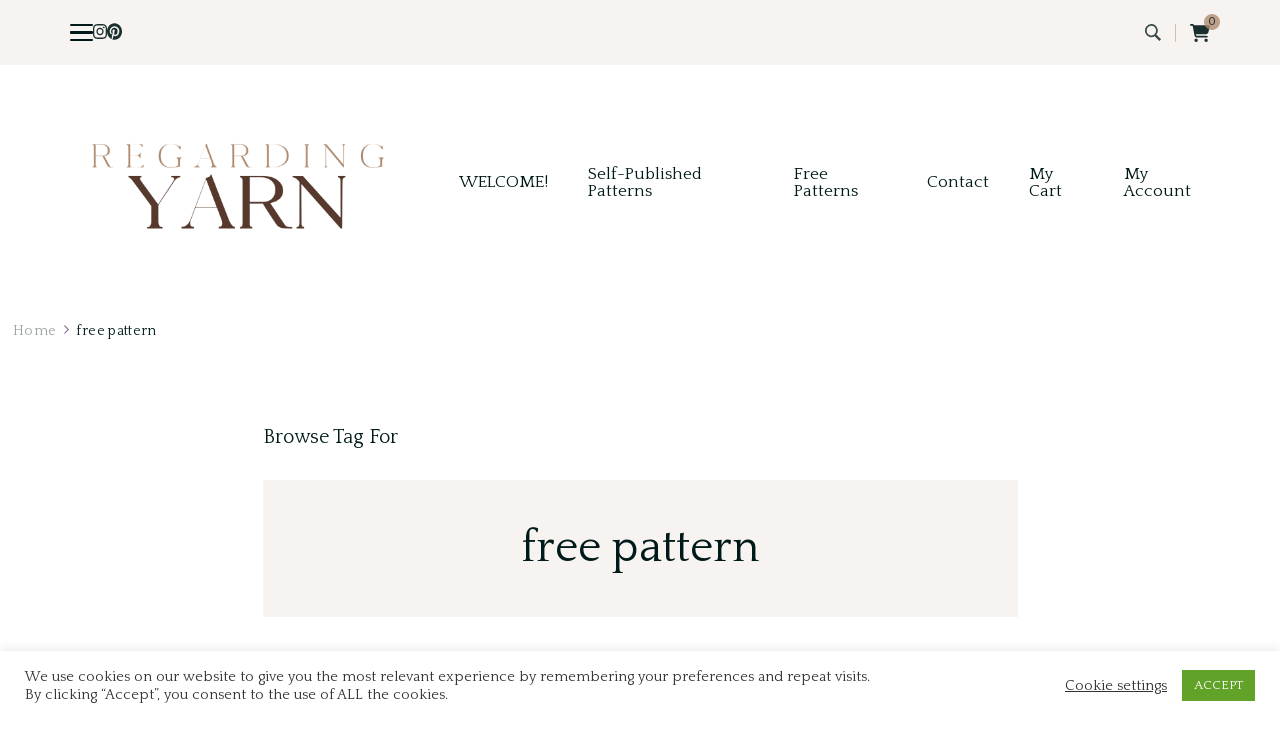

--- FILE ---
content_type: text/html; charset=UTF-8
request_url: https://regardingyarn.com/tag/free-pattern/
body_size: 20019
content:
    <!DOCTYPE html>
    <html lang="en-US">
    <head itemscope itemtype="http://schema.org/WebSite">
	    <meta charset="UTF-8">
    <meta name="viewport" content="width=device-width, initial-scale=1">
    <link rel="profile" href="http://gmpg.org/xfn/11">
    <script type="text/javascript" id="lpData">
/* <![CDATA[ */
var lpData = {"site_url":"https:\/\/regardingyarn.com","user_id":"0","theme":"elegant-travel","lp_rest_url":"https:\/\/regardingyarn.com\/wp-json\/","nonce":"5c021a0e57","is_course_archive":"","courses_url":"https:\/\/regardingyarn.com\/lp-courses\/","urlParams":[],"lp_version":"4.3.2.5","lp_rest_load_ajax":"https:\/\/regardingyarn.com\/wp-json\/lp\/v1\/load_content_via_ajax\/","ajaxUrl":"https:\/\/regardingyarn.com\/wp-admin\/admin-ajax.php","lpAjaxUrl":"https:\/\/regardingyarn.com\/lp-ajax-handle","coverImageRatio":"5.16","toast":{"gravity":"bottom","position":"center","duration":3000,"close":1,"stopOnFocus":1,"classPrefix":"lp-toast"},"i18n":[]};
/* ]]> */
</script>
<script type="text/javascript" id="lpSettingCourses">
/* <![CDATA[ */
var lpSettingCourses = {"lpArchiveLoadAjax":"1","lpArchiveNoLoadAjaxFirst":"0","lpArchivePaginationType":"","noLoadCoursesJs":"0"};
/* ]]> */
</script>
		<style id="learn-press-custom-css">
			:root {
				--lp-container-max-width: 1290px;
				--lp-cotainer-padding: 1rem;
				--lp-primary-color: #ffb606;
				--lp-secondary-color: #442e66;
			}
		</style>
		<meta name='robots' content='index, follow, max-image-preview:large, max-snippet:-1, max-video-preview:-1' />
	<style>img:is([sizes="auto" i], [sizes^="auto," i]) { contain-intrinsic-size: 3000px 1500px }</style>
	
	<!-- This site is optimized with the Yoast SEO plugin v26.7 - https://yoast.com/wordpress/plugins/seo/ -->
	<title>free pattern Archives - Regarding Yarn</title>
	<link rel="canonical" href="https://regardingyarn.com/tag/free-pattern/" />
	<link rel="next" href="https://regardingyarn.com/tag/free-pattern/page/2/" />
	<meta property="og:locale" content="en_US" />
	<meta property="og:type" content="article" />
	<meta property="og:title" content="free pattern Archives - Regarding Yarn" />
	<meta property="og:url" content="https://regardingyarn.com/tag/free-pattern/" />
	<meta property="og:site_name" content="Regarding Yarn" />
	<meta name="twitter:card" content="summary_large_image" />
	<script type="application/ld+json" class="yoast-schema-graph">{"@context":"https://schema.org","@graph":[{"@type":"CollectionPage","@id":"https://regardingyarn.com/tag/free-pattern/","url":"https://regardingyarn.com/tag/free-pattern/","name":"free pattern Archives - Regarding Yarn","isPartOf":{"@id":"https://regardingyarn.com/#website"},"primaryImageOfPage":{"@id":"https://regardingyarn.com/tag/free-pattern/#primaryimage"},"image":{"@id":"https://regardingyarn.com/tag/free-pattern/#primaryimage"},"thumbnailUrl":"https://regardingyarn.com/wp-content/uploads/2024/09/ggw2.4.jpg","breadcrumb":{"@id":"https://regardingyarn.com/tag/free-pattern/#breadcrumb"},"inLanguage":"en-US"},{"@type":"ImageObject","inLanguage":"en-US","@id":"https://regardingyarn.com/tag/free-pattern/#primaryimage","url":"https://regardingyarn.com/wp-content/uploads/2024/09/ggw2.4.jpg","contentUrl":"https://regardingyarn.com/wp-content/uploads/2024/09/ggw2.4.jpg","width":640,"height":640},{"@type":"BreadcrumbList","@id":"https://regardingyarn.com/tag/free-pattern/#breadcrumb","itemListElement":[{"@type":"ListItem","position":1,"name":"Home","item":"https://regardingyarn.com/"},{"@type":"ListItem","position":2,"name":"free pattern"}]},{"@type":"WebSite","@id":"https://regardingyarn.com/#website","url":"https://regardingyarn.com/","name":"Regarding Yarn","description":"","publisher":{"@id":"https://regardingyarn.com/#organization"},"potentialAction":[{"@type":"SearchAction","target":{"@type":"EntryPoint","urlTemplate":"https://regardingyarn.com/?s={search_term_string}"},"query-input":{"@type":"PropertyValueSpecification","valueRequired":true,"valueName":"search_term_string"}}],"inLanguage":"en-US"},{"@type":"Organization","@id":"https://regardingyarn.com/#organization","name":"Regarding Yarn","url":"https://regardingyarn.com/","logo":{"@type":"ImageObject","inLanguage":"en-US","@id":"https://regardingyarn.com/#/schema/logo/image/","url":"https://regardingyarn.com/wp-content/uploads/2024/12/cropped-Regarding-Yarn-Logo-2025.png","contentUrl":"https://regardingyarn.com/wp-content/uploads/2024/12/cropped-Regarding-Yarn-Logo-2025.png","width":500,"height":236,"caption":"Regarding Yarn"},"image":{"@id":"https://regardingyarn.com/#/schema/logo/image/"}}]}</script>
	<!-- / Yoast SEO plugin. -->


<link rel='dns-prefetch' href='//prodigious-trader-3505.kit.com' />
<link rel='dns-prefetch' href='//collect.commerce.godaddy.com' />
<link rel='dns-prefetch' href='//www.googletagmanager.com' />
<link rel='dns-prefetch' href='//fonts.googleapis.com' />
<link rel='dns-prefetch' href='//pagead2.googlesyndication.com' />
<link rel="alternate" type="application/rss+xml" title="Regarding Yarn &raquo; Feed" href="https://regardingyarn.com/feed/" />
<link rel="alternate" type="application/rss+xml" title="Regarding Yarn &raquo; Comments Feed" href="https://regardingyarn.com/comments/feed/" />
<link rel="alternate" type="application/rss+xml" title="Regarding Yarn &raquo; free pattern Tag Feed" href="https://regardingyarn.com/tag/free-pattern/feed/" />
<script type="text/javascript">
/* <![CDATA[ */
window._wpemojiSettings = {"baseUrl":"https:\/\/s.w.org\/images\/core\/emoji\/16.0.1\/72x72\/","ext":".png","svgUrl":"https:\/\/s.w.org\/images\/core\/emoji\/16.0.1\/svg\/","svgExt":".svg","source":{"concatemoji":"https:\/\/regardingyarn.com\/wp-includes\/js\/wp-emoji-release.min.js?ver=6.8.3"}};
/*! This file is auto-generated */
!function(s,n){var o,i,e;function c(e){try{var t={supportTests:e,timestamp:(new Date).valueOf()};sessionStorage.setItem(o,JSON.stringify(t))}catch(e){}}function p(e,t,n){e.clearRect(0,0,e.canvas.width,e.canvas.height),e.fillText(t,0,0);var t=new Uint32Array(e.getImageData(0,0,e.canvas.width,e.canvas.height).data),a=(e.clearRect(0,0,e.canvas.width,e.canvas.height),e.fillText(n,0,0),new Uint32Array(e.getImageData(0,0,e.canvas.width,e.canvas.height).data));return t.every(function(e,t){return e===a[t]})}function u(e,t){e.clearRect(0,0,e.canvas.width,e.canvas.height),e.fillText(t,0,0);for(var n=e.getImageData(16,16,1,1),a=0;a<n.data.length;a++)if(0!==n.data[a])return!1;return!0}function f(e,t,n,a){switch(t){case"flag":return n(e,"\ud83c\udff3\ufe0f\u200d\u26a7\ufe0f","\ud83c\udff3\ufe0f\u200b\u26a7\ufe0f")?!1:!n(e,"\ud83c\udde8\ud83c\uddf6","\ud83c\udde8\u200b\ud83c\uddf6")&&!n(e,"\ud83c\udff4\udb40\udc67\udb40\udc62\udb40\udc65\udb40\udc6e\udb40\udc67\udb40\udc7f","\ud83c\udff4\u200b\udb40\udc67\u200b\udb40\udc62\u200b\udb40\udc65\u200b\udb40\udc6e\u200b\udb40\udc67\u200b\udb40\udc7f");case"emoji":return!a(e,"\ud83e\udedf")}return!1}function g(e,t,n,a){var r="undefined"!=typeof WorkerGlobalScope&&self instanceof WorkerGlobalScope?new OffscreenCanvas(300,150):s.createElement("canvas"),o=r.getContext("2d",{willReadFrequently:!0}),i=(o.textBaseline="top",o.font="600 32px Arial",{});return e.forEach(function(e){i[e]=t(o,e,n,a)}),i}function t(e){var t=s.createElement("script");t.src=e,t.defer=!0,s.head.appendChild(t)}"undefined"!=typeof Promise&&(o="wpEmojiSettingsSupports",i=["flag","emoji"],n.supports={everything:!0,everythingExceptFlag:!0},e=new Promise(function(e){s.addEventListener("DOMContentLoaded",e,{once:!0})}),new Promise(function(t){var n=function(){try{var e=JSON.parse(sessionStorage.getItem(o));if("object"==typeof e&&"number"==typeof e.timestamp&&(new Date).valueOf()<e.timestamp+604800&&"object"==typeof e.supportTests)return e.supportTests}catch(e){}return null}();if(!n){if("undefined"!=typeof Worker&&"undefined"!=typeof OffscreenCanvas&&"undefined"!=typeof URL&&URL.createObjectURL&&"undefined"!=typeof Blob)try{var e="postMessage("+g.toString()+"("+[JSON.stringify(i),f.toString(),p.toString(),u.toString()].join(",")+"));",a=new Blob([e],{type:"text/javascript"}),r=new Worker(URL.createObjectURL(a),{name:"wpTestEmojiSupports"});return void(r.onmessage=function(e){c(n=e.data),r.terminate(),t(n)})}catch(e){}c(n=g(i,f,p,u))}t(n)}).then(function(e){for(var t in e)n.supports[t]=e[t],n.supports.everything=n.supports.everything&&n.supports[t],"flag"!==t&&(n.supports.everythingExceptFlag=n.supports.everythingExceptFlag&&n.supports[t]);n.supports.everythingExceptFlag=n.supports.everythingExceptFlag&&!n.supports.flag,n.DOMReady=!1,n.readyCallback=function(){n.DOMReady=!0}}).then(function(){return e}).then(function(){var e;n.supports.everything||(n.readyCallback(),(e=n.source||{}).concatemoji?t(e.concatemoji):e.wpemoji&&e.twemoji&&(t(e.twemoji),t(e.wpemoji)))}))}((window,document),window._wpemojiSettings);
/* ]]> */
</script>
<link rel='stylesheet' id='stripe-main-styles-css' href='https://regardingyarn.com/wp-content/mu-plugins/vendor/godaddy/mwc-core/assets/css/stripe-settings.css' type='text/css' media='all' />
<link rel='stylesheet' id='godaddy-payments-payinperson-main-styles-css' href='https://regardingyarn.com/wp-content/mu-plugins/vendor/godaddy/mwc-core/assets/css/pay-in-person-method.css' type='text/css' media='all' />
<style id='wp-emoji-styles-inline-css' type='text/css'>

	img.wp-smiley, img.emoji {
		display: inline !important;
		border: none !important;
		box-shadow: none !important;
		height: 1em !important;
		width: 1em !important;
		margin: 0 0.07em !important;
		vertical-align: -0.1em !important;
		background: none !important;
		padding: 0 !important;
	}
</style>
<link rel='stylesheet' id='wp-block-library-css' href='https://regardingyarn.com/wp-includes/css/dist/block-library/style.min.css?ver=6.8.3' type='text/css' media='all' />
<style id='wp-block-library-theme-inline-css' type='text/css'>
.wp-block-audio :where(figcaption){color:#555;font-size:13px;text-align:center}.is-dark-theme .wp-block-audio :where(figcaption){color:#ffffffa6}.wp-block-audio{margin:0 0 1em}.wp-block-code{border:1px solid #ccc;border-radius:4px;font-family:Menlo,Consolas,monaco,monospace;padding:.8em 1em}.wp-block-embed :where(figcaption){color:#555;font-size:13px;text-align:center}.is-dark-theme .wp-block-embed :where(figcaption){color:#ffffffa6}.wp-block-embed{margin:0 0 1em}.blocks-gallery-caption{color:#555;font-size:13px;text-align:center}.is-dark-theme .blocks-gallery-caption{color:#ffffffa6}:root :where(.wp-block-image figcaption){color:#555;font-size:13px;text-align:center}.is-dark-theme :root :where(.wp-block-image figcaption){color:#ffffffa6}.wp-block-image{margin:0 0 1em}.wp-block-pullquote{border-bottom:4px solid;border-top:4px solid;color:currentColor;margin-bottom:1.75em}.wp-block-pullquote cite,.wp-block-pullquote footer,.wp-block-pullquote__citation{color:currentColor;font-size:.8125em;font-style:normal;text-transform:uppercase}.wp-block-quote{border-left:.25em solid;margin:0 0 1.75em;padding-left:1em}.wp-block-quote cite,.wp-block-quote footer{color:currentColor;font-size:.8125em;font-style:normal;position:relative}.wp-block-quote:where(.has-text-align-right){border-left:none;border-right:.25em solid;padding-left:0;padding-right:1em}.wp-block-quote:where(.has-text-align-center){border:none;padding-left:0}.wp-block-quote.is-large,.wp-block-quote.is-style-large,.wp-block-quote:where(.is-style-plain){border:none}.wp-block-search .wp-block-search__label{font-weight:700}.wp-block-search__button{border:1px solid #ccc;padding:.375em .625em}:where(.wp-block-group.has-background){padding:1.25em 2.375em}.wp-block-separator.has-css-opacity{opacity:.4}.wp-block-separator{border:none;border-bottom:2px solid;margin-left:auto;margin-right:auto}.wp-block-separator.has-alpha-channel-opacity{opacity:1}.wp-block-separator:not(.is-style-wide):not(.is-style-dots){width:100px}.wp-block-separator.has-background:not(.is-style-dots){border-bottom:none;height:1px}.wp-block-separator.has-background:not(.is-style-wide):not(.is-style-dots){height:2px}.wp-block-table{margin:0 0 1em}.wp-block-table td,.wp-block-table th{word-break:normal}.wp-block-table :where(figcaption){color:#555;font-size:13px;text-align:center}.is-dark-theme .wp-block-table :where(figcaption){color:#ffffffa6}.wp-block-video :where(figcaption){color:#555;font-size:13px;text-align:center}.is-dark-theme .wp-block-video :where(figcaption){color:#ffffffa6}.wp-block-video{margin:0 0 1em}:root :where(.wp-block-template-part.has-background){margin-bottom:0;margin-top:0;padding:1.25em 2.375em}
</style>
<style id='classic-theme-styles-inline-css' type='text/css'>
/*! This file is auto-generated */
.wp-block-button__link{color:#fff;background-color:#32373c;border-radius:9999px;box-shadow:none;text-decoration:none;padding:calc(.667em + 2px) calc(1.333em + 2px);font-size:1.125em}.wp-block-file__button{background:#32373c;color:#fff;text-decoration:none}
</style>
<link rel='stylesheet' id='convertkit-broadcasts-css' href='https://regardingyarn.com/wp-content/plugins/convertkit/resources/frontend/css/broadcasts.css?ver=3.1.5' type='text/css' media='all' />
<link rel='stylesheet' id='convertkit-button-css' href='https://regardingyarn.com/wp-content/plugins/convertkit/resources/frontend/css/button.css?ver=3.1.5' type='text/css' media='all' />
<link rel='stylesheet' id='convertkit-form-css' href='https://regardingyarn.com/wp-content/plugins/convertkit/resources/frontend/css/form.css?ver=3.1.5' type='text/css' media='all' />
<link rel='stylesheet' id='convertkit-form-builder-field-css' href='https://regardingyarn.com/wp-content/plugins/convertkit/resources/frontend/css/form-builder.css?ver=3.1.5' type='text/css' media='all' />
<link rel='stylesheet' id='convertkit-form-builder-css' href='https://regardingyarn.com/wp-content/plugins/convertkit/resources/frontend/css/form-builder.css?ver=3.1.5' type='text/css' media='all' />
<style id='global-styles-inline-css' type='text/css'>
:root{--wp--preset--aspect-ratio--square: 1;--wp--preset--aspect-ratio--4-3: 4/3;--wp--preset--aspect-ratio--3-4: 3/4;--wp--preset--aspect-ratio--3-2: 3/2;--wp--preset--aspect-ratio--2-3: 2/3;--wp--preset--aspect-ratio--16-9: 16/9;--wp--preset--aspect-ratio--9-16: 9/16;--wp--preset--color--black: #000000;--wp--preset--color--cyan-bluish-gray: #abb8c3;--wp--preset--color--white: #ffffff;--wp--preset--color--pale-pink: #f78da7;--wp--preset--color--vivid-red: #cf2e2e;--wp--preset--color--luminous-vivid-orange: #ff6900;--wp--preset--color--luminous-vivid-amber: #fcb900;--wp--preset--color--light-green-cyan: #7bdcb5;--wp--preset--color--vivid-green-cyan: #00d084;--wp--preset--color--pale-cyan-blue: #8ed1fc;--wp--preset--color--vivid-cyan-blue: #0693e3;--wp--preset--color--vivid-purple: #9b51e0;--wp--preset--gradient--vivid-cyan-blue-to-vivid-purple: linear-gradient(135deg,rgba(6,147,227,1) 0%,rgb(155,81,224) 100%);--wp--preset--gradient--light-green-cyan-to-vivid-green-cyan: linear-gradient(135deg,rgb(122,220,180) 0%,rgb(0,208,130) 100%);--wp--preset--gradient--luminous-vivid-amber-to-luminous-vivid-orange: linear-gradient(135deg,rgba(252,185,0,1) 0%,rgba(255,105,0,1) 100%);--wp--preset--gradient--luminous-vivid-orange-to-vivid-red: linear-gradient(135deg,rgba(255,105,0,1) 0%,rgb(207,46,46) 100%);--wp--preset--gradient--very-light-gray-to-cyan-bluish-gray: linear-gradient(135deg,rgb(238,238,238) 0%,rgb(169,184,195) 100%);--wp--preset--gradient--cool-to-warm-spectrum: linear-gradient(135deg,rgb(74,234,220) 0%,rgb(151,120,209) 20%,rgb(207,42,186) 40%,rgb(238,44,130) 60%,rgb(251,105,98) 80%,rgb(254,248,76) 100%);--wp--preset--gradient--blush-light-purple: linear-gradient(135deg,rgb(255,206,236) 0%,rgb(152,150,240) 100%);--wp--preset--gradient--blush-bordeaux: linear-gradient(135deg,rgb(254,205,165) 0%,rgb(254,45,45) 50%,rgb(107,0,62) 100%);--wp--preset--gradient--luminous-dusk: linear-gradient(135deg,rgb(255,203,112) 0%,rgb(199,81,192) 50%,rgb(65,88,208) 100%);--wp--preset--gradient--pale-ocean: linear-gradient(135deg,rgb(255,245,203) 0%,rgb(182,227,212) 50%,rgb(51,167,181) 100%);--wp--preset--gradient--electric-grass: linear-gradient(135deg,rgb(202,248,128) 0%,rgb(113,206,126) 100%);--wp--preset--gradient--midnight: linear-gradient(135deg,rgb(2,3,129) 0%,rgb(40,116,252) 100%);--wp--preset--font-size--small: 13px;--wp--preset--font-size--medium: 20px;--wp--preset--font-size--large: 36px;--wp--preset--font-size--x-large: 42px;--wp--preset--spacing--20: 0.44rem;--wp--preset--spacing--30: 0.67rem;--wp--preset--spacing--40: 1rem;--wp--preset--spacing--50: 1.5rem;--wp--preset--spacing--60: 2.25rem;--wp--preset--spacing--70: 3.38rem;--wp--preset--spacing--80: 5.06rem;--wp--preset--shadow--natural: 6px 6px 9px rgba(0, 0, 0, 0.2);--wp--preset--shadow--deep: 12px 12px 50px rgba(0, 0, 0, 0.4);--wp--preset--shadow--sharp: 6px 6px 0px rgba(0, 0, 0, 0.2);--wp--preset--shadow--outlined: 6px 6px 0px -3px rgba(255, 255, 255, 1), 6px 6px rgba(0, 0, 0, 1);--wp--preset--shadow--crisp: 6px 6px 0px rgba(0, 0, 0, 1);}:where(.is-layout-flex){gap: 0.5em;}:where(.is-layout-grid){gap: 0.5em;}body .is-layout-flex{display: flex;}.is-layout-flex{flex-wrap: wrap;align-items: center;}.is-layout-flex > :is(*, div){margin: 0;}body .is-layout-grid{display: grid;}.is-layout-grid > :is(*, div){margin: 0;}:where(.wp-block-columns.is-layout-flex){gap: 2em;}:where(.wp-block-columns.is-layout-grid){gap: 2em;}:where(.wp-block-post-template.is-layout-flex){gap: 1.25em;}:where(.wp-block-post-template.is-layout-grid){gap: 1.25em;}.has-black-color{color: var(--wp--preset--color--black) !important;}.has-cyan-bluish-gray-color{color: var(--wp--preset--color--cyan-bluish-gray) !important;}.has-white-color{color: var(--wp--preset--color--white) !important;}.has-pale-pink-color{color: var(--wp--preset--color--pale-pink) !important;}.has-vivid-red-color{color: var(--wp--preset--color--vivid-red) !important;}.has-luminous-vivid-orange-color{color: var(--wp--preset--color--luminous-vivid-orange) !important;}.has-luminous-vivid-amber-color{color: var(--wp--preset--color--luminous-vivid-amber) !important;}.has-light-green-cyan-color{color: var(--wp--preset--color--light-green-cyan) !important;}.has-vivid-green-cyan-color{color: var(--wp--preset--color--vivid-green-cyan) !important;}.has-pale-cyan-blue-color{color: var(--wp--preset--color--pale-cyan-blue) !important;}.has-vivid-cyan-blue-color{color: var(--wp--preset--color--vivid-cyan-blue) !important;}.has-vivid-purple-color{color: var(--wp--preset--color--vivid-purple) !important;}.has-black-background-color{background-color: var(--wp--preset--color--black) !important;}.has-cyan-bluish-gray-background-color{background-color: var(--wp--preset--color--cyan-bluish-gray) !important;}.has-white-background-color{background-color: var(--wp--preset--color--white) !important;}.has-pale-pink-background-color{background-color: var(--wp--preset--color--pale-pink) !important;}.has-vivid-red-background-color{background-color: var(--wp--preset--color--vivid-red) !important;}.has-luminous-vivid-orange-background-color{background-color: var(--wp--preset--color--luminous-vivid-orange) !important;}.has-luminous-vivid-amber-background-color{background-color: var(--wp--preset--color--luminous-vivid-amber) !important;}.has-light-green-cyan-background-color{background-color: var(--wp--preset--color--light-green-cyan) !important;}.has-vivid-green-cyan-background-color{background-color: var(--wp--preset--color--vivid-green-cyan) !important;}.has-pale-cyan-blue-background-color{background-color: var(--wp--preset--color--pale-cyan-blue) !important;}.has-vivid-cyan-blue-background-color{background-color: var(--wp--preset--color--vivid-cyan-blue) !important;}.has-vivid-purple-background-color{background-color: var(--wp--preset--color--vivid-purple) !important;}.has-black-border-color{border-color: var(--wp--preset--color--black) !important;}.has-cyan-bluish-gray-border-color{border-color: var(--wp--preset--color--cyan-bluish-gray) !important;}.has-white-border-color{border-color: var(--wp--preset--color--white) !important;}.has-pale-pink-border-color{border-color: var(--wp--preset--color--pale-pink) !important;}.has-vivid-red-border-color{border-color: var(--wp--preset--color--vivid-red) !important;}.has-luminous-vivid-orange-border-color{border-color: var(--wp--preset--color--luminous-vivid-orange) !important;}.has-luminous-vivid-amber-border-color{border-color: var(--wp--preset--color--luminous-vivid-amber) !important;}.has-light-green-cyan-border-color{border-color: var(--wp--preset--color--light-green-cyan) !important;}.has-vivid-green-cyan-border-color{border-color: var(--wp--preset--color--vivid-green-cyan) !important;}.has-pale-cyan-blue-border-color{border-color: var(--wp--preset--color--pale-cyan-blue) !important;}.has-vivid-cyan-blue-border-color{border-color: var(--wp--preset--color--vivid-cyan-blue) !important;}.has-vivid-purple-border-color{border-color: var(--wp--preset--color--vivid-purple) !important;}.has-vivid-cyan-blue-to-vivid-purple-gradient-background{background: var(--wp--preset--gradient--vivid-cyan-blue-to-vivid-purple) !important;}.has-light-green-cyan-to-vivid-green-cyan-gradient-background{background: var(--wp--preset--gradient--light-green-cyan-to-vivid-green-cyan) !important;}.has-luminous-vivid-amber-to-luminous-vivid-orange-gradient-background{background: var(--wp--preset--gradient--luminous-vivid-amber-to-luminous-vivid-orange) !important;}.has-luminous-vivid-orange-to-vivid-red-gradient-background{background: var(--wp--preset--gradient--luminous-vivid-orange-to-vivid-red) !important;}.has-very-light-gray-to-cyan-bluish-gray-gradient-background{background: var(--wp--preset--gradient--very-light-gray-to-cyan-bluish-gray) !important;}.has-cool-to-warm-spectrum-gradient-background{background: var(--wp--preset--gradient--cool-to-warm-spectrum) !important;}.has-blush-light-purple-gradient-background{background: var(--wp--preset--gradient--blush-light-purple) !important;}.has-blush-bordeaux-gradient-background{background: var(--wp--preset--gradient--blush-bordeaux) !important;}.has-luminous-dusk-gradient-background{background: var(--wp--preset--gradient--luminous-dusk) !important;}.has-pale-ocean-gradient-background{background: var(--wp--preset--gradient--pale-ocean) !important;}.has-electric-grass-gradient-background{background: var(--wp--preset--gradient--electric-grass) !important;}.has-midnight-gradient-background{background: var(--wp--preset--gradient--midnight) !important;}.has-small-font-size{font-size: var(--wp--preset--font-size--small) !important;}.has-medium-font-size{font-size: var(--wp--preset--font-size--medium) !important;}.has-large-font-size{font-size: var(--wp--preset--font-size--large) !important;}.has-x-large-font-size{font-size: var(--wp--preset--font-size--x-large) !important;}
:where(.wp-block-post-template.is-layout-flex){gap: 1.25em;}:where(.wp-block-post-template.is-layout-grid){gap: 1.25em;}
:where(.wp-block-columns.is-layout-flex){gap: 2em;}:where(.wp-block-columns.is-layout-grid){gap: 2em;}
:root :where(.wp-block-pullquote){font-size: 1.5em;line-height: 1.6;}
</style>
<link rel='stylesheet' id='blossomthemes-email-newsletter-css' href='https://regardingyarn.com/wp-content/plugins/blossomthemes-email-newsletter/public/css/blossomthemes-email-newsletter-public.min.css?ver=2.2.10' type='text/css' media='all' />
<link rel='stylesheet' id='blossomthemes-instagram-feed-css' href='https://regardingyarn.com/wp-content/plugins/blossomthemes-instagram-feed/public/css/blossomthemes-instagram-feed-public.css?ver=2.0.5' type='text/css' media='all' />
<link rel='stylesheet' id='magnific-popup-css' href='https://regardingyarn.com/wp-content/plugins/blossomthemes-instagram-feed/public/css/magnific-popup.min.css?ver=1.0.0' type='text/css' media='all' />
<link rel='stylesheet' id='blossomthemes-toolkit-css' href='https://regardingyarn.com/wp-content/plugins/blossomthemes-toolkit/public/css/blossomthemes-toolkit-public.min.css?ver=2.2.7' type='text/css' media='all' />
<link rel='stylesheet' id='cookie-law-info-css' href='https://regardingyarn.com/wp-content/plugins/cookie-law-info/legacy/public/css/cookie-law-info-public.css?ver=3.3.9.1' type='text/css' media='all' />
<link rel='stylesheet' id='cookie-law-info-gdpr-css' href='https://regardingyarn.com/wp-content/plugins/cookie-law-info/legacy/public/css/cookie-law-info-gdpr.css?ver=3.3.9.1' type='text/css' media='all' />
<link rel='stylesheet' id='woocommerce-layout-css' href='https://regardingyarn.com/wp-content/plugins/woocommerce/assets/css/woocommerce-layout.css?ver=10.4.3' type='text/css' media='all' />
<link rel='stylesheet' id='woocommerce-smallscreen-css' href='https://regardingyarn.com/wp-content/plugins/woocommerce/assets/css/woocommerce-smallscreen.css?ver=10.4.3' type='text/css' media='only screen and (max-width: 768px)' />
<link rel='stylesheet' id='woocommerce-general-css' href='https://regardingyarn.com/wp-content/plugins/woocommerce/assets/css/woocommerce.css?ver=10.4.3' type='text/css' media='all' />
<style id='woocommerce-inline-inline-css' type='text/css'>
.woocommerce form .form-row .required { visibility: visible; }
</style>
<link rel='stylesheet' id='wp-components-css' href='https://regardingyarn.com/wp-includes/css/dist/components/style.min.css?ver=6.8.3' type='text/css' media='all' />
<link rel='stylesheet' id='godaddy-styles-css' href='https://regardingyarn.com/wp-content/mu-plugins/vendor/wpex/godaddy-launch/includes/Dependencies/GoDaddy/Styles/build/latest.css?ver=2.0.2' type='text/css' media='all' />
<link rel='stylesheet' id='blossom-floral-css' href='https://regardingyarn.com/wp-content/themes/blossom-floral/style.css?ver=6.8.3' type='text/css' media='all' />
<link rel='stylesheet' id='elegant-travel-css' href='https://regardingyarn.com/wp-content/themes/elegant-travel/style.css?ver=1.0.2' type='text/css' media='all' />
<link rel='stylesheet' id='blossom-floral-woocommerce-css' href='https://regardingyarn.com/wp-content/themes/blossom-floral/css/woocommerce.min.css?ver=1.0.2' type='text/css' media='all' />
<link rel='stylesheet' id='owl-carousel-css' href='https://regardingyarn.com/wp-content/themes/blossom-floral/css/owl.carousel.min.css?ver=2.3.4' type='text/css' media='all' />
<link rel='stylesheet' id='animate-css' href='https://regardingyarn.com/wp-content/themes/blossom-floral/css/animate.min.css?ver=3.5.2' type='text/css' media='all' />
<link rel='stylesheet' id='blossom-floral-google-fonts-css' href='https://fonts.googleapis.com/css?family=Quattrocento%3Aregular%2C700%7CQuattrocento%3A700' type='text/css' media='all' />
<link rel='stylesheet' id='blossom-floral-elementor-css' href='https://regardingyarn.com/wp-content/themes/blossom-floral/css/elementor.min.css?ver=1.0.2' type='text/css' media='all' />
<link rel='stylesheet' id='blossom-floral-gutenberg-css' href='https://regardingyarn.com/wp-content/themes/blossom-floral/css/gutenberg.min.css?ver=1.0.2' type='text/css' media='all' />
<link rel='stylesheet' id='mwc-payments-payment-form-css' href='https://regardingyarn.com/wp-content/mu-plugins/vendor/godaddy/mwc-core/assets/css/payment-form.css' type='text/css' media='all' />
<link rel='stylesheet' id='learnpress-widgets-css' href='https://regardingyarn.com/wp-content/plugins/learnpress/assets/css/widgets.min.css?ver=4.3.2.5' type='text/css' media='all' />
<script type="text/javascript" id="jquery-core-js-extra">
/* <![CDATA[ */
var bten_ajax_data = {"ajaxurl":"https:\/\/regardingyarn.com\/wp-admin\/admin-ajax.php"};
/* ]]> */
</script>
<script type="text/javascript" src="https://regardingyarn.com/wp-includes/js/jquery/jquery.min.js?ver=3.7.1" id="jquery-core-js"></script>
<script type="text/javascript" src="https://regardingyarn.com/wp-includes/js/jquery/jquery-migrate.min.js?ver=3.4.1" id="jquery-migrate-js"></script>
<script type="text/javascript" id="cookie-law-info-js-extra">
/* <![CDATA[ */
var Cli_Data = {"nn_cookie_ids":[],"cookielist":[],"non_necessary_cookies":[],"ccpaEnabled":"","ccpaRegionBased":"","ccpaBarEnabled":"","strictlyEnabled":["necessary","obligatoire"],"ccpaType":"gdpr","js_blocking":"1","custom_integration":"","triggerDomRefresh":"","secure_cookies":""};
var cli_cookiebar_settings = {"animate_speed_hide":"500","animate_speed_show":"500","background":"#FFF","border":"#b1a6a6c2","border_on":"","button_1_button_colour":"#61a229","button_1_button_hover":"#4e8221","button_1_link_colour":"#fff","button_1_as_button":"1","button_1_new_win":"","button_2_button_colour":"#333","button_2_button_hover":"#292929","button_2_link_colour":"#444","button_2_as_button":"","button_2_hidebar":"","button_3_button_colour":"#3566bb","button_3_button_hover":"#2a5296","button_3_link_colour":"#fff","button_3_as_button":"1","button_3_new_win":"","button_4_button_colour":"#000","button_4_button_hover":"#000000","button_4_link_colour":"#333333","button_4_as_button":"","button_7_button_colour":"#61a229","button_7_button_hover":"#4e8221","button_7_link_colour":"#fff","button_7_as_button":"1","button_7_new_win":"","font_family":"inherit","header_fix":"","notify_animate_hide":"1","notify_animate_show":"","notify_div_id":"#cookie-law-info-bar","notify_position_horizontal":"right","notify_position_vertical":"bottom","scroll_close":"1","scroll_close_reload":"","accept_close_reload":"","reject_close_reload":"","showagain_tab":"","showagain_background":"#fff","showagain_border":"#000","showagain_div_id":"#cookie-law-info-again","showagain_x_position":"100px","text":"#333333","show_once_yn":"1","show_once":"10000","logging_on":"","as_popup":"","popup_overlay":"1","bar_heading_text":"","cookie_bar_as":"banner","popup_showagain_position":"bottom-right","widget_position":"left"};
var log_object = {"ajax_url":"https:\/\/regardingyarn.com\/wp-admin\/admin-ajax.php"};
/* ]]> */
</script>
<script type="text/javascript" src="https://regardingyarn.com/wp-content/plugins/cookie-law-info/legacy/public/js/cookie-law-info-public.js?ver=3.3.9.1" id="cookie-law-info-js"></script>
<script type="text/javascript" src="https://regardingyarn.com/wp-content/plugins/woocommerce/assets/js/jquery-blockui/jquery.blockUI.min.js?ver=2.7.0-wc.10.4.3" id="wc-jquery-blockui-js" defer="defer" data-wp-strategy="defer"></script>
<script type="text/javascript" id="wc-add-to-cart-js-extra">
/* <![CDATA[ */
var wc_add_to_cart_params = {"ajax_url":"\/wp-admin\/admin-ajax.php","wc_ajax_url":"\/?wc-ajax=%%endpoint%%","i18n_view_cart":"View cart","cart_url":"https:\/\/regardingyarn.com\/my-cart\/","is_cart":"","cart_redirect_after_add":"no"};
/* ]]> */
</script>
<script type="text/javascript" src="https://regardingyarn.com/wp-content/plugins/woocommerce/assets/js/frontend/add-to-cart.min.js?ver=10.4.3" id="wc-add-to-cart-js" defer="defer" data-wp-strategy="defer"></script>
<script type="text/javascript" src="https://regardingyarn.com/wp-content/plugins/woocommerce/assets/js/js-cookie/js.cookie.min.js?ver=2.1.4-wc.10.4.3" id="wc-js-cookie-js" defer="defer" data-wp-strategy="defer"></script>
<script type="text/javascript" id="woocommerce-js-extra">
/* <![CDATA[ */
var woocommerce_params = {"ajax_url":"\/wp-admin\/admin-ajax.php","wc_ajax_url":"\/?wc-ajax=%%endpoint%%","i18n_password_show":"Show password","i18n_password_hide":"Hide password"};
/* ]]> */
</script>
<script type="text/javascript" src="https://regardingyarn.com/wp-content/plugins/woocommerce/assets/js/frontend/woocommerce.min.js?ver=10.4.3" id="woocommerce-js" defer="defer" data-wp-strategy="defer"></script>
<script type="text/javascript" src="https://collect.commerce.godaddy.com/sdk.js" id="poynt-collect-sdk-js"></script>
<script type="text/javascript" id="mwc-payments-poynt-payment-form-js-extra">
/* <![CDATA[ */
var poyntPaymentFormI18n = {"errorMessages":{"genericError":"An error occurred, please try again or try an alternate form of payment.","missingCardDetails":"Missing card details.","missingBillingDetails":"Missing billing details."}};
/* ]]> */
</script>
<script type="text/javascript" src="https://regardingyarn.com/wp-content/mu-plugins/vendor/godaddy/mwc-core/assets/js/payments/frontend/poynt.js" id="mwc-payments-poynt-payment-form-js"></script>

<!-- Google tag (gtag.js) snippet added by Site Kit -->
<!-- Google Analytics snippet added by Site Kit -->
<script type="text/javascript" src="https://www.googletagmanager.com/gtag/js?id=G-FP3YMV7512" id="google_gtagjs-js" async></script>
<script type="text/javascript" id="google_gtagjs-js-after">
/* <![CDATA[ */
window.dataLayer = window.dataLayer || [];function gtag(){dataLayer.push(arguments);}
gtag("set","linker",{"domains":["regardingyarn.com"]});
gtag("js", new Date());
gtag("set", "developer_id.dZTNiMT", true);
gtag("config", "G-FP3YMV7512");
/* ]]> */
</script>
<script type="text/javascript" src="https://regardingyarn.com/wp-content/plugins/learnpress/assets/js/dist/loadAJAX.min.js?ver=4.3.2.5" id="lp-load-ajax-js" async="async" data-wp-strategy="async"></script>
<link rel="https://api.w.org/" href="https://regardingyarn.com/wp-json/" /><link rel="alternate" title="JSON" type="application/json" href="https://regardingyarn.com/wp-json/wp/v2/tags/67" /><link rel="EditURI" type="application/rsd+xml" title="RSD" href="https://regardingyarn.com/xmlrpc.php?rsd" />
		<!-- Custom Logo: hide header text -->
		<style id="custom-logo-css" type="text/css">
			.site-title, .site-description {
				position: absolute;
				clip-path: inset(50%);
			}
		</style>
		<meta name="generator" content="Site Kit by Google 1.170.0" />	<noscript><style>.woocommerce-product-gallery{ opacity: 1 !important; }</style></noscript>
	
<!-- Google AdSense meta tags added by Site Kit -->
<meta name="google-adsense-platform-account" content="ca-host-pub-2644536267352236">
<meta name="google-adsense-platform-domain" content="sitekit.withgoogle.com">
<!-- End Google AdSense meta tags added by Site Kit -->

<!-- Google AdSense snippet added by Site Kit -->
<script type="text/javascript" async="async" src="https://pagead2.googlesyndication.com/pagead/js/adsbygoogle.js?client=ca-pub-4710855022645960&amp;host=ca-host-pub-2644536267352236" crossorigin="anonymous"></script>

<!-- End Google AdSense snippet added by Site Kit -->
<link rel="icon" href="https://regardingyarn.com/wp-content/uploads/2024/09/cropped-Regarding-Yarn-Logo-BOLD-1-32x32.png" sizes="32x32" />
<link rel="icon" href="https://regardingyarn.com/wp-content/uploads/2024/09/cropped-Regarding-Yarn-Logo-BOLD-1-192x192.png" sizes="192x192" />
<link rel="apple-touch-icon" href="https://regardingyarn.com/wp-content/uploads/2024/09/cropped-Regarding-Yarn-Logo-BOLD-1-180x180.png" />
<meta name="msapplication-TileImage" content="https://regardingyarn.com/wp-content/uploads/2024/09/cropped-Regarding-Yarn-Logo-BOLD-1-270x270.png" />
<style type='text/css' media='all'>    
	:root {
		--primary-color: #ae8b70;
		--primary-color-rgb: 174, 139, 112;
		--secondary-color: #56382d;
		--secondary-color-rgb: 86, 56, 45;
        --primary-font: Quattrocento;
        --secondary-font: Quattrocento;
	}

    /*Typography*/

    body {
        font-family : Quattrocento;
        font-size   : 18px;        
    }

    .custom-logo-link img{
        width    : 345px;
        max-width: 100%;
	}
    
    .site-title{
        font-size   : 46px;
        font-family : Quattrocento;
        font-weight : 700;
        font-style  : normal;
    }

    
    .post .entry-footer .btn-link::before {
        background-image: url("data:image/svg+xml,%3Csvg xmlns='http://www.w3.org/2000/svg' width='14.19' height='14.27' viewBox='0 0 14.19 14.27'%3E%3Cg id='Group_5482' data-name='Group 5482' transform='translate(-216.737 -1581.109)'%3E%3Cpath id='Path_26475' data-name='Path 26475' d='M0,0H12.821' transform='translate(217.445 1594.672) rotate(-45)' fill='none' stroke='%2356382d' stroke-linecap='round' stroke-width='1'/%3E%3Cpath id='Path_26476' data-name='Path 26476' d='M0,0,5.1,5.1,0,10.193' transform='translate(219.262 1585.567) rotate(-45)' fill='none' stroke='%2356382d' stroke-linecap='round' stroke-linejoin='round' stroke-width='1'/%3E%3C/g%3E%3C/svg%3E");
    }

    .navigation.pagination .nav-links .next:hover:after {
        background-image: url("data:image/svg+xml,%3Csvg xmlns='http://www.w3.org/2000/svg' width='13.821' height='11.608' viewBox='0 0 13.821 11.608'%3E%3Cg id='Group_5482' data-name='Group 5482' transform='translate(974.347 -1275.499) rotate(45)' opacity='0.9'%3E%3Cpath id='Path_26475' data-name='Path 26475' d='M0,0H12.821' transform='translate(217.445 1594.672) rotate(-45)' fill='none' stroke='%2356382d' stroke-linecap='round' stroke-width='1'/%3E%3Cpath id='Path_26476' data-name='Path 26476' d='M0,0,5.1,5.1,0,10.193' transform='translate(219.262 1585.567) rotate(-45)' fill='none' stroke='%2356382d' stroke-linecap='round' stroke-linejoin='round' stroke-width='1'/%3E%3C/g%3E%3C/svg%3E");
    }

    nav.post-navigation .meta-nav::before {
        background-image: url("data:image/svg+xml,%3Csvg xmlns='http://www.w3.org/2000/svg' width='14.19' height='14.27' viewBox='0 0 14.19 14.27'%3E%3Cg id='Group_5482' data-name='Group 5482' transform='translate(230.936 0.854)' opacity='0.9'%3E%3Cpath id='Path_26475' data-name='Path 26475' d='M0,0H12.821' transform='translate(-217.453 12.709) rotate(-135)' fill='none' stroke='%2356382d' stroke-linecap='round' stroke-width='1'/%3E%3Cpath id='Path_26476' data-name='Path 26476' d='M0,10.194,5.1,5.1,0,0' transform='translate(-226.479 10.812) rotate(-135)' fill='none' stroke='%2356382d' stroke-linecap='round' stroke-linejoin='round' stroke-width='1'/%3E%3C/g%3E%3C/svg%3E ");
    }
       
    nav.post-navigation .meta-nav:hover::before {
        background-image: url("data:image/svg+xml,%3Csvg xmlns='http://www.w3.org/2000/svg' width='14.19' height='14.27' viewBox='0 0 14.19 14.27'%3E%3Cg id='Group_5482' data-name='Group 5482' transform='translate(230.936 0.854)' opacity='0.9'%3E%3Cpath id='Path_26475' data-name='Path 26475' d='M0,0H12.821' transform='translate(-217.453 12.709) rotate(-135)' fill='none' stroke='%23ae8b70' stroke-linecap='round' stroke-width='1'/%3E%3Cpath id='Path_26476' data-name='Path 26476' d='M0,10.194,5.1,5.1,0,0' transform='translate(-226.479 10.812) rotate(-135)' fill='none' stroke='%23ae8b70' stroke-linecap='round' stroke-linejoin='round' stroke-width='1'/%3E%3C/g%3E%3C/svg%3E ");
    }
    
    .navigation.pagination .nav-links .prev:hover::before {
        background-image: url("data:image/svg+xml,%3Csvg xmlns='http://www.w3.org/2000/svg' width='21.956' height='13.496' viewBox='0 0 21.956 13.496'%3E%3Cg id='Group_1417' data-name='Group 1417' transform='translate(742.952 0.612)'%3E%3Cpath id='Path_1' data-name='Path 1' d='M1083.171,244.108h-20.837' transform='translate(-1804.667 -237.962)' fill='none' stroke='%2388b4cf' stroke-linecap='round' stroke-width='1'%3E%3C/path%3E%3Cpath id='Path_2' data-name='Path 2' d='M1093.614,226.065c-.695,2.593-1.669,4.985-6.7,6.143' transform='translate(-1829.267 -226.065)' fill='none' stroke='%2356382d' stroke-linecap='round' stroke-width='1'%3E%3C/path%3E%3Cpath id='Path_3' data-name='Path 3' d='M1093.614,232.208c-.695-2.593-1.669-4.985-6.7-6.143' transform='translate(-1829.267 -219.937)' fill='none' stroke='%2356382d' stroke-linecap='round' stroke-width='1'%3E%3C/path%3E%3C/g%3E%3C/svg%3E");
    }

    blockquote::before {
        background-image: url("data:image/svg+xml,%3Csvg xmlns='http://www.w3.org/2000/svg' width='127.432' height='110.665' viewBox='0 0 127.432 110.665'%3E%3Cg id='Group_1443' data-name='Group 1443' transform='translate(0 0)' opacity='0.3'%3E%3Cpath id='Path_5841' data-name='Path 5841' d='M194.147,345.773c-3.28,2.743-6.38,5.4-9.538,7.955-2.133,1.724-4.343,3.3-6.522,4.934-6.576,4.932-13.3,5.586-20.243,1.173-2.939-1.868-4.314-5.268-5.477-8.714a68.381,68.381,0,0,1-2.375-9.783c-.994-5.555-2.209-11.138-1.557-16.906.577-5.112,1.16-10.251,2.163-15.248a23.117,23.117,0,0,1,3.01-7.026c2.8-4.7,5.735-9.276,8.779-13.732a23.928,23.928,0,0,1,4.793-5.371c2.207-1.72,3.608-4.17,5.148-6.6,3.216-5.068,6.556-10.013,9.8-15.052a28.681,28.681,0,0,0,1.475-3.084c.163-.338.31-.795.563-.943,2.775-1.632,5.518-3.377,8.376-4.752,2.016-.97,3.528,1.238,5.25,2.057a3.4,3.4,0,0,1-.148,1.769c-1.535,3.621-3.138,7.2-4.71,10.8-3.534,8.085-7.357,16-10.514,24.308-3.248,8.542-6.275,17.324-6.5,27.026-.065,2.869.266,5.75.374,8.627.065,1.753,1.017,1.914,2.044,1.753a11.21,11.21,0,0,0,7.146-4.324c1.41-1.752,2.246-1.821,3.817-.239,2.013,2.029,3.923,4.218,5.856,6.367a1.677,1.677,0,0,1,.429,1.023c-.151,3.187-.352,6.379-2.323,8.826C191.077,343.331,191.107,343.7,194.147,345.773Z' transform='translate(-70.424 -252.194)' fill='%23ae8b70'/%3E%3Cpath id='Path_5842' data-name='Path 5842' d='M259.193,344.341c-4.6,5.231-8.984,10.521-15.185,12.561a11.207,11.207,0,0,0-3.233,2.286c-5.3,4.46-11.216,4.268-17.085,2.977-4.218-.928-6.7-5.277-7.252-10.588-.948-9.07.893-17.566,3.187-26,.1-.381.287-.73.373-1.114,1.88-8.435,5.937-15.587,9.2-23.164,2.257-5.249,5.674-9.732,8.694-14.758.6,1.231.936,2.1,1.4,2.854.947,1.552,2.144,1.065,2.942-.529a12.559,12.559,0,0,0,.69-2.028c.39-1.313,1.017-1.885,2.24-.981-.207-2.706-.034-5.343,2.121-6.4.81-.4,2.093.691,3.288,1.15.659-1.414,1.61-3.271,2.38-5.236a4.422,4.422,0,0,0-.234-2.1c-.3-1.353-.733-2.666-.974-4.032a11.511,11.511,0,0,1,1.917-8.21c1.1-1.825,2.033-3.8,3.059-5.687,2.014-3.709,4.517-4.035,7.155-.948a17.668,17.668,0,0,0,2.386,2.7,5.03,5.03,0,0,0,2.526.767,7.3,7.3,0,0,0,2.09-.458c-.477,1.277-.81,2.261-1.2,3.2-4.945,11.79-10.1,23.454-14.784,35.4-3.468,8.844-6.331,18.054-9.458,27.1a6.573,6.573,0,0,0-.226.964c-.649,3.651.393,4.769,3.4,4.056,2.592-.618,4.313-3.327,6.743-4.071a16.177,16.177,0,0,1,5.847-.563c1.236.087,2.6,3.97,2.248,6.047-.7,4.12-1.9,8.009-4.311,11.09C258.068,341.977,257.566,343.062,259.193,344.341Z' transform='translate(-216.183 -252.301)' fill='%23ae8b70'/%3E%3C/g%3E%3C/svg%3E%0A");
    }

    .comments-area .comment-list .comment .comment-body .reply .comment-reply-link::before,
    .comments-area ol .comment .comment-body .reply .comment-reply-link::before {
        background-image: url("data:image/svg+xml,%3Csvg xmlns='http://www.w3.org/2000/svg' width='14.19' height='14.27' viewBox='0 0 14.19 14.27'%3E%3Cg id='Group_5482' data-name='Group 5482' transform='translate(230.936 0.854)' opacity='0.9'%3E%3Cpath id='Path_26475' data-name='Path 26475' d='M0,0H12.821' transform='translate(-217.453 12.709) rotate(-135)' fill='none' stroke='%2356382d' stroke-linecap='round' stroke-width='1'/%3E%3Cpath id='Path_26476' data-name='Path 26476' d='M0,10.194,5.1,5.1,0,0' transform='translate(-226.479 10.812) rotate(-135)' fill='none' stroke='%2356382d' stroke-linecap='round' stroke-linejoin='round' stroke-width='1'/%3E%3C/g%3E%3C/svg%3E ");
    }

    .comments-area .comment-list .comment .comment-body .reply .comment-reply-link:hover::before,
    .comments-area ol .comment .comment-body .reply .comment-reply-link:hover::before {
        background-image: url("data:image/svg+xml,%3Csvg xmlns='http://www.w3.org/2000/svg' width='14.19' height='14.27' viewBox='0 0 14.19 14.27'%3E%3Cg id='Group_5482' data-name='Group 5482' transform='translate(230.936 0.854)' opacity='0.9'%3E%3Cpath id='Path_26475' data-name='Path 26475' d='M0,0H12.821' transform='translate(-217.453 12.709) rotate(-135)' fill='none' stroke='%23ae8b70' stroke-linecap='round' stroke-width='1'/%3E%3Cpath id='Path_26476' data-name='Path 26476' d='M0,10.194,5.1,5.1,0,0' transform='translate(-226.479 10.812) rotate(-135)' fill='none' stroke='%23ae8b70' stroke-linecap='round' stroke-linejoin='round' stroke-width='1'/%3E%3C/g%3E%3C/svg%3E ");
    }
           
    </style></head>

<body class="archive tag tag-free-pattern tag-67 wp-custom-logo wp-theme-blossom-floral wp-child-theme-elegant-travel theme-blossom-floral woocommerce-no-js hfeed list-layout-2 full-width" itemscope itemtype="http://schema.org/WebPage">

    <div id="page" class="site">
        <a class="skip-link screen-reader-text" href="#content">Skip to content (Press Enter)</a>
    
<header id="masthead" class="site-header style-two header-img" itemscope itemtype="http://schema.org/WPHeader">
	<div class="header-top">
		<div class="container">
			<div class="header-left">
				        <nav class="secondary-nav">
            <button class="toggle-btn">
                <span class="toggle-bar"></span>
                <span class="toggle-bar"></span>
                <span class="toggle-bar"></span>
            </button>
            <div class="menu-top-menu-container"><ul id="secondary-menu" class="nav-menu"><li id="menu-item-545" class="menu-item menu-item-type-post_type menu-item-object-page menu-item-545"><a href="https://regardingyarn.com/about/">About</a></li>
</ul></div>        </nav>
                <ul class="social-networks">
                                        <li>
                            <a href="https://www.instagram.com/regardingyarn" target="_blank" rel="nofollow noopener">
                                <i class="fab fa-instagram"></i>
                            </a>
                        </li>
                                        <li>
                            <a href="https://www.pinterest.com/RegardingYarn" target="_blank" rel="nofollow noopener">
                                <i class="fab fa-pinterest"></i>
                            </a>
                        </li>
                            </ul>
            			</div>
			<div class="header-right">
				        <div class="header-search">
            <button class="search-toggle">
                <svg xmlns="http://www.w3.org/2000/svg" width="16.197" height="16.546"
                    viewBox="0 0 16.197 16.546">
                    <path id="icons8-search"
                        d="M9.939,3a5.939,5.939,0,1,0,3.472,10.754l4.6,4.585.983-.983L14.448,12.8A5.939,5.939,0,0,0,9.939,3Zm0,.7A5.24,5.24,0,1,1,4.7,8.939,5.235,5.235,0,0,1,9.939,3.7Z"
                        transform="translate(-3.5 -2.5)" fill="#222" stroke="#222" stroke-width="1"
                        opacity="0.8"></path>
                </svg>
            </button>
            <div class="header-search-wrap">
                <div class="header-search-inner">
                    <button class="close"></button>
                    <form role="search" method="get" class="search-form" action="https://regardingyarn.com/">
				<label>
					<span class="screen-reader-text">Search for:</span>
					<input type="search" class="search-field" placeholder="Search &hellip;" value="" name="s" />
				</label>
				<input type="submit" class="search-submit" value="Search" />
			</form>                </div>
            </div>
        </div>
        <div class="header-cart">
            <a href="https://regardingyarn.com/my-cart/" class="cart" title="View your shopping cart">
        <i class="fas fa-shopping-cart"></i>
        <span class="number">0</span>
    </a>
    <span class="separator"></span>    </div>
			</div>
		</div>
	</div>
	<div class="header-main">
		<div class="container">
			        <div class="site-branding" itemscope itemtype="http://schema.org/Organization">
            <div class="site-logo"><a href="https://regardingyarn.com/" class="custom-logo-link" rel="home"><img width="500" height="236" src="https://regardingyarn.com/wp-content/uploads/2024/12/cropped-Regarding-Yarn-Logo-2025.png" class="custom-logo" alt="Regarding Yarn" decoding="async" fetchpriority="high" srcset="https://regardingyarn.com/wp-content/uploads/2024/12/cropped-Regarding-Yarn-Logo-2025.png 500w, https://regardingyarn.com/wp-content/uploads/2024/12/cropped-Regarding-Yarn-Logo-2025-300x142.png 300w" sizes="(max-width: 500px) 100vw, 500px" /></a></div><div class="site-title-wrap">                        <p class="site-title" itemprop="name"><a href="https://regardingyarn.com/" rel="home" itemprop="url">Regarding Yarn</a></p>
                    </div>        </div>    
                <nav id="site-navigation" class="main-navigation" itemscope itemtype="http://schema.org/SiteNavigationElement">
                <button class="toggle-btn">
                    <span class="toggle-bar"></span>
                    <span class="toggle-bar"></span>
                    <span class="toggle-bar"></span>
                </button>
                <div class="menu-primary-menu-container"><ul id="primary-menu" class="nav-menu"><li id="menu-item-46" class="menu-item menu-item-type-post_type menu-item-object-page menu-item-home menu-item-46"><a href="https://regardingyarn.com/">WELCOME!</a></li>
<li id="menu-item-995" class="menu-item menu-item-type-post_type menu-item-object-page menu-item-995"><a href="https://regardingyarn.com/shop/">Self-Published Patterns</a></li>
<li id="menu-item-499" class="menu-item menu-item-type-post_type menu-item-object-page menu-item-499"><a href="https://regardingyarn.com/blog/">Free Patterns</a></li>
<li id="menu-item-48" class="menu-item menu-item-type-post_type menu-item-object-page menu-item-48"><a href="https://regardingyarn.com/contact/">Contact</a></li>
<li id="menu-item-999" class="menu-item menu-item-type-post_type menu-item-object-page menu-item-999"><a href="https://regardingyarn.com/my-cart/">My Cart</a></li>
<li id="menu-item-1000" class="menu-item menu-item-type-post_type menu-item-object-page menu-item-1000"><a href="https://regardingyarn.com/my-account/">My Account</a></li>
</ul></div>            </nav><!-- #site-navigation -->
            		</div>
	</div>
	    <div class="mobile-header">
        <div class="header-main">
            <div class="container">
                <div class="mob-nav-site-branding-wrap">
                    <div class="header-center">
                                <div class="site-branding" itemscope itemtype="http://schema.org/Organization">
            <div class="site-logo"><a href="https://regardingyarn.com/" class="custom-logo-link" rel="home"><img width="500" height="236" src="https://regardingyarn.com/wp-content/uploads/2024/12/cropped-Regarding-Yarn-Logo-2025.png" class="custom-logo" alt="Regarding Yarn" decoding="async" srcset="https://regardingyarn.com/wp-content/uploads/2024/12/cropped-Regarding-Yarn-Logo-2025.png 500w, https://regardingyarn.com/wp-content/uploads/2024/12/cropped-Regarding-Yarn-Logo-2025-300x142.png 300w" sizes="(max-width: 500px) 100vw, 500px" /></a></div><div class="site-title-wrap">                        <p class="site-title" itemprop="name"><a href="https://regardingyarn.com/" rel="home" itemprop="url">Regarding Yarn</a></p>
                    </div>        </div>    
                        </div>
                    <div class="header-left">
                                <div class="header-search">
            <button class="search-toggle">
                <svg xmlns="http://www.w3.org/2000/svg" width="16.197" height="16.546"
                    viewBox="0 0 16.197 16.546">
                    <path id="icons8-search"
                        d="M9.939,3a5.939,5.939,0,1,0,3.472,10.754l4.6,4.585.983-.983L14.448,12.8A5.939,5.939,0,0,0,9.939,3Zm0,.7A5.24,5.24,0,1,1,4.7,8.939,5.235,5.235,0,0,1,9.939,3.7Z"
                        transform="translate(-3.5 -2.5)" fill="#222" stroke="#222" stroke-width="1"
                        opacity="0.8"></path>
                </svg>
            </button>
            <div class="header-search-wrap">
                <div class="header-search-inner">
                    <button class="close"></button>
                    <form role="search" method="get" class="search-form" action="https://regardingyarn.com/">
				<label>
					<span class="screen-reader-text">Search for:</span>
					<input type="search" class="search-field" placeholder="Search &hellip;" value="" name="s" />
				</label>
				<input type="submit" class="search-submit" value="Search" />
			</form>                </div>
            </div>
        </div>
                            <div class="toggle-btn-wrap">
                            <button class="toggle-btn">
                                <span class="toggle-bar"></span>
                                <span class="toggle-bar"></span>
                                <span class="toggle-bar"></span>
                            </button>
                        </div>
                    </div>
                </div>
            </div>
        </div>
        <div class="header-bottom-slide">
            <div class="header-bottom-slide-inner" style="top: 32px;">
                <div class="container">
                    <div class="mobile-header-wrap">
                        <button class="close"></button>
                                <div class="header-search">
            <button class="search-toggle">
                <svg xmlns="http://www.w3.org/2000/svg" width="16.197" height="16.546"
                    viewBox="0 0 16.197 16.546">
                    <path id="icons8-search"
                        d="M9.939,3a5.939,5.939,0,1,0,3.472,10.754l4.6,4.585.983-.983L14.448,12.8A5.939,5.939,0,0,0,9.939,3Zm0,.7A5.24,5.24,0,1,1,4.7,8.939,5.235,5.235,0,0,1,9.939,3.7Z"
                        transform="translate(-3.5 -2.5)" fill="#222" stroke="#222" stroke-width="1"
                        opacity="0.8"></path>
                </svg>
            </button>
            <div class="header-search-wrap">
                <div class="header-search-inner">
                    <button class="close"></button>
                    <form role="search" method="get" class="search-form" action="https://regardingyarn.com/">
				<label>
					<span class="screen-reader-text">Search for:</span>
					<input type="search" class="search-field" placeholder="Search &hellip;" value="" name="s" />
				</label>
				<input type="submit" class="search-submit" value="Search" />
			</form>                </div>
            </div>
        </div>
                        </div>
                    <div class="mobile-header-wrapper">
                        <div class="header-left">
                                        <nav id="site-navigation" class="main-navigation" itemscope itemtype="http://schema.org/SiteNavigationElement">
                <button class="toggle-btn">
                    <span class="toggle-bar"></span>
                    <span class="toggle-bar"></span>
                    <span class="toggle-bar"></span>
                </button>
                <div class="menu-primary-menu-container"><ul id="primary-menu" class="nav-menu"><li class="menu-item menu-item-type-post_type menu-item-object-page menu-item-home menu-item-46"><a href="https://regardingyarn.com/">WELCOME!</a></li>
<li class="menu-item menu-item-type-post_type menu-item-object-page menu-item-995"><a href="https://regardingyarn.com/shop/">Self-Published Patterns</a></li>
<li class="menu-item menu-item-type-post_type menu-item-object-page menu-item-499"><a href="https://regardingyarn.com/blog/">Free Patterns</a></li>
<li class="menu-item menu-item-type-post_type menu-item-object-page menu-item-48"><a href="https://regardingyarn.com/contact/">Contact</a></li>
<li class="menu-item menu-item-type-post_type menu-item-object-page menu-item-999"><a href="https://regardingyarn.com/my-cart/">My Cart</a></li>
<li class="menu-item menu-item-type-post_type menu-item-object-page menu-item-1000"><a href="https://regardingyarn.com/my-account/">My Account</a></li>
</ul></div>            </nav><!-- #site-navigation -->
                                    </div>
                        <div class="header-right">
                                    <nav class="secondary-nav">
            <button class="toggle-btn">
                <span class="toggle-bar"></span>
                <span class="toggle-bar"></span>
                <span class="toggle-bar"></span>
            </button>
            <div class="menu-top-menu-container"><ul id="secondary-menu" class="nav-menu"><li class="menu-item menu-item-type-post_type menu-item-object-page menu-item-545"><a href="https://regardingyarn.com/about/">About</a></li>
</ul></div>        </nav>
                            </div>
                    </div>
                    <div class="header-social-wrapper">
                        <div class="header-social">
                                        <ul class="social-networks">
                                        <li>
                            <a href="https://www.instagram.com/regardingyarn" target="_blank" rel="nofollow noopener">
                                <i class="fab fa-instagram"></i>
                            </a>
                        </li>
                                        <li>
                            <a href="https://www.pinterest.com/RegardingYarn" target="_blank" rel="nofollow noopener">
                                <i class="fab fa-pinterest"></i>
                            </a>
                        </li>
                            </ul>
                                    </div>
                            <div class="header-cart">
            <a href="https://regardingyarn.com/my-cart/" class="cart" title="View your shopping cart">
        <i class="fas fa-shopping-cart"></i>
        <span class="number">0</span>
    </a>
    <span class="separator"></span>    </div>
                    </div>
                </div>
            </div>
        </div>
    </div>
</header><div id="content" class="site-content"><div class="page-header "><div class="breadcrumb-wrapper"><div id="crumbs" itemscope itemtype="http://schema.org/BreadcrumbList">
                <span itemprop="itemListElement" itemscope itemtype="http://schema.org/ListItem">
                    <a href="https://regardingyarn.com" itemprop="item"><span itemprop="name">Home</span></a><meta itemprop="position" content="1" /></span><span class="current" itemprop="itemListElement" itemscope itemtype="http://schema.org/ListItem"><a itemprop="item" href="https://regardingyarn.com/tag/free-pattern/"><span itemprop="name">free pattern</span></a><meta itemprop="position" content="2" /></span></div><!-- .crumbs --></div></div>    <div class="container">

    <div class="page-grid">
	<div id="primary" class="content-area">
        
            
    <div class="page-header__content-wrapper"><span class="sub-title">Browse Tag For</span><h1 class="page-title">free pattern</h1><span class="result-count"> Showing: 1 - 5 of 9 Articles </span></div>        
		<main id="main" class="site-main">

		
<article id="post-1097" class="post-1097 post type-post status-publish format-standard has-post-thumbnail hentry category-crochet-patterns category-free-patterns tag-crochet tag-crochet-pattern tag-free-crochet-pattern tag-free-pattern" itemscope itemtype="https://schema.org/Blog">
	<figure class="post-thumbnail"><a href="https://regardingyarn.com/great-granny-wrap-ii-free-crochet-granny-square-pattern/" class="post-thumbnail"><img width="350" height="465" src="https://regardingyarn.com/wp-content/uploads/2024/09/ggw2.4-350x465.jpg" class="attachment-elegant-travel-blog-list size-elegant-travel-blog-list wp-post-image" alt="" itemprop="image" decoding="async" /></a></figure><div class="content-wrap"><header class="entry-header"><div class="entry-meta"><span class="cat-links" itemprop="about"><a href="https://regardingyarn.com/category/crochet-patterns/" rel="category tag">Crochet Patterns</a> <a href="https://regardingyarn.com/category/free-patterns/" rel="category tag">Free Patterns</a></span></div><h2 class="entry-title"><a href="https://regardingyarn.com/great-granny-wrap-ii-free-crochet-granny-square-pattern/" rel="bookmark">Great Granny Wrap II &#8211; Free Crochet Granny Square Pattern!</a></h2><div class="entry-meta"><img src='https://secure.gravatar.com/avatar/24cc6f236151f266caf8d6aee05712c7ff400691deb75815b7ecde348aaf28e5?s=250&#038;d=mm&#038;r=g' srcset='https://secure.gravatar.com/avatar/24cc6f236151f266caf8d6aee05712c7ff400691deb75815b7ecde348aaf28e5?s=250&#038;d=mm&#038;r=g 2x' class='avatar avatar-30 photo' height='30' width='30' decoding='async'/><span class="byline" itemprop="author" itemscope itemtype="https://schema.org/Person"><span itemprop="name"><a class="url fn n" href="https://regardingyarn.com/author/regardingyarn/" itemprop="url">regardingyarn</a></span></span><span class="posted-on">Updated on  <a href="https://regardingyarn.com/great-granny-wrap-ii-free-crochet-granny-square-pattern/" rel="bookmark"><time class="entry-date published updated" datetime="2024-09-23T13:54:26-05:00" itemprop="dateModified">September 23, 2024</time><time class="updated" datetime="2024-09-23T13:54:22-05:00" itemprop="datePublished">September 23, 2024</time></a></span></div></header>    <div class="entry-content" itemprop="text">
		<p>Hello friend! It&#8217;s been a looooong while since I&#8217;ve had the opportunity to work on knitting or crochet patterns, but today&#8217;s the day &#8211; introducing the Great Granny Wrap II &#8211; a free crochet granny square pattern! &nbsp;Granny squares are quickly leading the pack in current fashion trends, and the granny stitch is equally as &hellip; </p>
	</div><!-- .entry-content -->
    	<footer class="entry-footer">
		<div class="button-wrap"><a href="https://regardingyarn.com/great-granny-wrap-ii-free-crochet-granny-square-pattern/" class="btn-link">READ THE ARTICLE</a></div>	</footer><!-- .entry-footer -->
	</div></article><!-- #post-1097 -->

<article id="post-1004" class="post-1004 post type-post status-publish format-standard has-post-thumbnail hentry category-crochet-patterns category-free-patterns tag-12-weeks-of-beanies tag-crochet tag-crochet-pattern tag-free-crochet-pattern tag-free-pattern" itemscope itemtype="https://schema.org/Blog">
	<figure class="post-thumbnail"><a href="https://regardingyarn.com/beanie-no-8/" class="post-thumbnail"><img width="350" height="465" src="https://regardingyarn.com/wp-content/uploads/2024/01/IMG_1273-350x465.jpg" class="attachment-elegant-travel-blog-list size-elegant-travel-blog-list wp-post-image" alt="" itemprop="image" decoding="async" srcset="https://regardingyarn.com/wp-content/uploads/2024/01/IMG_1273-350x465.jpg 350w, https://regardingyarn.com/wp-content/uploads/2024/01/IMG_1273-225x300.jpg 225w" sizes="(max-width: 350px) 100vw, 350px" /></a></figure><div class="content-wrap"><header class="entry-header"><div class="entry-meta"><span class="cat-links" itemprop="about"><a href="https://regardingyarn.com/category/crochet-patterns/" rel="category tag">Crochet Patterns</a> <a href="https://regardingyarn.com/category/free-patterns/" rel="category tag">Free Patterns</a></span></div><h2 class="entry-title"><a href="https://regardingyarn.com/beanie-no-8/" rel="bookmark">Knit-Look Crochet Beanie No 8 &#8211; 12 Weeks of Beanies</a></h2><div class="entry-meta"><img src='https://secure.gravatar.com/avatar/24cc6f236151f266caf8d6aee05712c7ff400691deb75815b7ecde348aaf28e5?s=250&#038;d=mm&#038;r=g' srcset='https://secure.gravatar.com/avatar/24cc6f236151f266caf8d6aee05712c7ff400691deb75815b7ecde348aaf28e5?s=250&#038;d=mm&#038;r=g 2x' class='avatar avatar-30 photo' height='30' width='30' decoding='async'/><span class="byline" itemprop="author" itemscope itemtype="https://schema.org/Person"><span itemprop="name"><a class="url fn n" href="https://regardingyarn.com/author/regardingyarn/" itemprop="url">regardingyarn</a></span></span><span class="posted-on">Updated on  <a href="https://regardingyarn.com/beanie-no-8/" rel="bookmark"><time class="entry-date published updated" datetime="2024-09-30T15:27:15-05:00" itemprop="dateModified">September 30, 2024</time><time class="updated" datetime="2024-01-23T09:41:00-06:00" itemprop="datePublished">January 23, 2024</time></a></span></div></header>    <div class="entry-content" itemprop="text">
		<p>Hello! Welcome back to 12 Weeks of Beanies and the free knit-look crochet pattern for Beanie No 8! I&#8217;m super excited about this free knit-look crochet beanie pattern since it uses a new(ish) stitch that I&#8217;ve only used once before, but I&#8217;ve got a tip for you that will help make using this stitch a &hellip; </p>
	</div><!-- .entry-content -->
    	<footer class="entry-footer">
		<div class="button-wrap"><a href="https://regardingyarn.com/beanie-no-8/" class="btn-link">READ THE ARTICLE</a></div>	</footer><!-- .entry-footer -->
	</div></article><!-- #post-1004 -->

<article id="post-1053" class="post-1053 post type-post status-publish format-standard has-post-thumbnail hentry category-crochet-patterns category-free-patterns category-gifts tag-12-weeks-of-beanies tag-crochet-pattern tag-free-crochet-pattern tag-free-pattern tag-knit-look-beanie" itemscope itemtype="https://schema.org/Blog">
	<figure class="post-thumbnail"><a href="https://regardingyarn.com/beanie-no-9/" class="post-thumbnail"><img width="350" height="465" src="https://regardingyarn.com/wp-content/uploads/2024/01/IMG_1282-350x465.jpg" class="attachment-elegant-travel-blog-list size-elegant-travel-blog-list wp-post-image" alt="" itemprop="image" decoding="async" loading="lazy" srcset="https://regardingyarn.com/wp-content/uploads/2024/01/IMG_1282-350x465.jpg 350w, https://regardingyarn.com/wp-content/uploads/2024/01/IMG_1282-225x300.jpg 225w" sizes="auto, (max-width: 350px) 100vw, 350px" /></a></figure><div class="content-wrap"><header class="entry-header"><div class="entry-meta"><span class="cat-links" itemprop="about"><a href="https://regardingyarn.com/category/crochet-patterns/" rel="category tag">Crochet Patterns</a> <a href="https://regardingyarn.com/category/free-patterns/" rel="category tag">Free Patterns</a> <a href="https://regardingyarn.com/category/gifts/" rel="category tag">Gifts</a></span></div><h2 class="entry-title"><a href="https://regardingyarn.com/beanie-no-9/" rel="bookmark">Beanie No 9 &#8211; Garter Stitch Look-Alike Free Crochet Pattern</a></h2><div class="entry-meta"><img src='https://secure.gravatar.com/avatar/24cc6f236151f266caf8d6aee05712c7ff400691deb75815b7ecde348aaf28e5?s=250&#038;d=mm&#038;r=g' srcset='https://secure.gravatar.com/avatar/24cc6f236151f266caf8d6aee05712c7ff400691deb75815b7ecde348aaf28e5?s=250&#038;d=mm&#038;r=g 2x' class='avatar avatar-30 photo' height='30' width='30' decoding='async'/><span class="byline" itemprop="author" itemscope itemtype="https://schema.org/Person"><span itemprop="name"><a class="url fn n" href="https://regardingyarn.com/author/regardingyarn/" itemprop="url">regardingyarn</a></span></span><span class="posted-on">Updated on  <a href="https://regardingyarn.com/beanie-no-9/" rel="bookmark"><time class="entry-date published updated" datetime="2024-01-23T09:40:44-06:00" itemprop="dateModified">January 23, 2024</time><time class="updated" datetime="2024-01-23T09:41:00-06:00" itemprop="datePublished">January 23, 2024</time></a></span></div></header>    <div class="entry-content" itemprop="text">
		<p>Hello friend! Welcome back to 12 Weeks of Beanies and the garter stitch look-alike free crochet pattern for Beanie No 9! I&#8217;m super excited about this garter stitch look-alike crochet beanie pattern since it only took me THREE HOURS to make! Anything I can make in one day is a winner with me and this &hellip; </p>
	</div><!-- .entry-content -->
    	<footer class="entry-footer">
		<div class="button-wrap"><a href="https://regardingyarn.com/beanie-no-9/" class="btn-link">READ THE ARTICLE</a></div>	</footer><!-- .entry-footer -->
	</div></article><!-- #post-1053 -->

<article id="post-961" class="post-961 post type-post status-publish format-standard has-post-thumbnail hentry category-free-patterns category-gifts category-knitting-patterns tag-12-weeks-of-beanies tag-free-knit-pattern tag-free-pattern tag-knit-gifts tag-knit-pattern tag-knitting" itemscope itemtype="https://schema.org/Blog">
	<figure class="post-thumbnail"><a href="https://regardingyarn.com/beanie-no-3/" class="post-thumbnail"><img width="350" height="465" src="https://regardingyarn.com/wp-content/uploads/2023/03/Beanie-No-3b_B-350x465.jpg" class="attachment-elegant-travel-blog-list size-elegant-travel-blog-list wp-post-image" alt="" itemprop="image" decoding="async" loading="lazy" srcset="https://regardingyarn.com/wp-content/uploads/2023/03/Beanie-No-3b_B-350x465.jpg 350w, https://regardingyarn.com/wp-content/uploads/2023/03/Beanie-No-3b_B-225x300.jpg 225w" sizes="auto, (max-width: 350px) 100vw, 350px" /></a></figure><div class="content-wrap"><header class="entry-header"><div class="entry-meta"><span class="cat-links" itemprop="about"><a href="https://regardingyarn.com/category/free-patterns/" rel="category tag">Free Patterns</a> <a href="https://regardingyarn.com/category/gifts/" rel="category tag">Gifts</a> <a href="https://regardingyarn.com/category/knitting-patterns/" rel="category tag">Knitting Patterns</a></span></div><h2 class="entry-title"><a href="https://regardingyarn.com/beanie-no-3/" rel="bookmark">Beanie No 3 &#8211; 12 Weeks of Beanies</a></h2><div class="entry-meta"><img src='https://secure.gravatar.com/avatar/24cc6f236151f266caf8d6aee05712c7ff400691deb75815b7ecde348aaf28e5?s=250&#038;d=mm&#038;r=g' srcset='https://secure.gravatar.com/avatar/24cc6f236151f266caf8d6aee05712c7ff400691deb75815b7ecde348aaf28e5?s=250&#038;d=mm&#038;r=g 2x' class='avatar avatar-30 photo' height='30' width='30' decoding='async'/><span class="byline" itemprop="author" itemscope itemtype="https://schema.org/Person"><span itemprop="name"><a class="url fn n" href="https://regardingyarn.com/author/regardingyarn/" itemprop="url">regardingyarn</a></span></span><span class="posted-on">Updated on  <a href="https://regardingyarn.com/beanie-no-3/" rel="bookmark"><time class="entry-date published updated" datetime="2023-03-31T09:52:25-05:00" itemprop="dateModified">March 31, 2023</time><time class="updated" datetime="2023-03-31T09:50:49-05:00" itemprop="datePublished">March 31, 2023</time></a></span></div></header>    <div class="entry-content" itemprop="text">
		<p>Welcome to 12 Weeks of Beanies! We&#8217;re on Week 3 of free crochet patterns and if you&#8217;re looking for a free knitting beanie pattern, Beanie No 3 is the perfect pattern! The free knit pattern Beanie No 3 is the third in a series of crochet and knit beanie patterns designed with the beginning knitter &hellip; </p>
	</div><!-- .entry-content -->
    	<footer class="entry-footer">
		<div class="button-wrap"><a href="https://regardingyarn.com/beanie-no-3/" class="btn-link">READ THE ARTICLE</a></div>	</footer><!-- .entry-footer -->
	</div></article><!-- #post-961 -->

<article id="post-945" class="post-945 post type-post status-publish format-standard has-post-thumbnail hentry category-free-patterns category-gifts category-knitting-patterns tag-12-weeks-of-beanies tag-free-pattern tag-knit-pattern tag-knitting" itemscope itemtype="https://schema.org/Blog">
	<figure class="post-thumbnail"><a href="https://regardingyarn.com/beanie-no-7/" class="post-thumbnail"><img width="350" height="465" src="https://regardingyarn.com/wp-content/uploads/2023/02/BeanieNo7_G-350x465.jpg" class="attachment-elegant-travel-blog-list size-elegant-travel-blog-list wp-post-image" alt="" itemprop="image" decoding="async" loading="lazy" srcset="https://regardingyarn.com/wp-content/uploads/2023/02/BeanieNo7_G-350x465.jpg 350w, https://regardingyarn.com/wp-content/uploads/2023/02/BeanieNo7_G-225x300.jpg 225w" sizes="auto, (max-width: 350px) 100vw, 350px" /></a></figure><div class="content-wrap"><header class="entry-header"><div class="entry-meta"><span class="cat-links" itemprop="about"><a href="https://regardingyarn.com/category/free-patterns/" rel="category tag">Free Patterns</a> <a href="https://regardingyarn.com/category/gifts/" rel="category tag">Gifts</a> <a href="https://regardingyarn.com/category/knitting-patterns/" rel="category tag">Knitting Patterns</a></span></div><h2 class="entry-title"><a href="https://regardingyarn.com/beanie-no-7/" rel="bookmark">Beanie No 7 &#8211; 12 Weeks of Beanies</a></h2><div class="entry-meta"><img src='https://secure.gravatar.com/avatar/24cc6f236151f266caf8d6aee05712c7ff400691deb75815b7ecde348aaf28e5?s=250&#038;d=mm&#038;r=g' srcset='https://secure.gravatar.com/avatar/24cc6f236151f266caf8d6aee05712c7ff400691deb75815b7ecde348aaf28e5?s=250&#038;d=mm&#038;r=g 2x' class='avatar avatar-30 photo' height='30' width='30' decoding='async'/><span class="byline" itemprop="author" itemscope itemtype="https://schema.org/Person"><span itemprop="name"><a class="url fn n" href="https://regardingyarn.com/author/regardingyarn/" itemprop="url">regardingyarn</a></span></span><span class="posted-on">Updated on  <a href="https://regardingyarn.com/beanie-no-7/" rel="bookmark"><time class="entry-date published updated" datetime="2023-02-25T12:41:36-06:00" itemprop="dateModified">February 25, 2023</time><time class="updated" datetime="2023-02-25T12:37:05-06:00" itemprop="datePublished">February 25, 2023</time></a></span></div></header>    <div class="entry-content" itemprop="text">
		<p>Welcome to 12 Weeks of Beanies and Beanie No 7! We&#8217;ve over halfway through the series and this one is SO GOOD! This free knitting pattern for Beanie No 7 was created for my hubs so it&#8217;s extra long and cozy and a great free knitting pattern for a beginner knitter who wants to practice &hellip; </p>
	</div><!-- .entry-content -->
    	<footer class="entry-footer">
		<div class="button-wrap"><a href="https://regardingyarn.com/beanie-no-7/" class="btn-link">READ THE ARTICLE</a></div>	</footer><!-- .entry-footer -->
	</div></article><!-- #post-945 -->

		</main><!-- #main -->
        
        
	<nav class="navigation pagination" aria-label="Posts pagination">
		<h2 class="screen-reader-text">Posts pagination</h2>
		<div class="nav-links"><span aria-label="Page 1" aria-current="page" class="page-numbers current"><span class="meta-nav screen-reader-text">Page </span>1</span>
<a aria-label="Page 2" class="page-numbers" href="https://regardingyarn.com/tag/free-pattern/page/2/"><span class="meta-nav screen-reader-text">Page </span>2</a>
<a class="next page-numbers" href="https://regardingyarn.com/tag/free-pattern/page/2/">Next</a></div>
	</nav>        
	</div><!-- #primary -->
	</div>
            
        </div><!-- .container -->        
    </div><!-- .site-content -->
        <footer id="colophon" class="site-footer" itemscope itemtype="http://schema.org/WPFooter">
            <div class="footer-mid">
    		<div class="container">
    			<div class="grid column-1">
                    				<div class="col">
    				   <section id="bttk_social_links-2" class="widget widget_bttk_social_links"><h2 class="widget-title" itemprop="name">Follow Me!</h2>            <ul class="social-networks">
                                                <li class="bttk-social-icon-wrap">
                                    <a title="https://instagram.com/regardingyarn" rel=noopener target=_blank href="https://instagram.com/regardingyarn">
                                        <span class="bttk-social-links-field-handle"><i class="fab fa-instagram"></i></span>
                                    </a>
                                </li>
                                                            <li class="bttk-social-icon-wrap">
                                    <a title="https://pinterest.com/regardingyarn" rel=noopener target=_blank href="https://pinterest.com/regardingyarn">
                                        <span class="bttk-social-links-field-handle"><i class="fab fa-pinterest"></i></span>
                                    </a>
                                </li>
                                        </ul>
        </section>	
    				</div>
                                </div>
    		</div>
    	</div>
            <div class="footer-bottom">
		<div class="container">
            <div class="footer-bottom__content-wrapper">
                <div class="site-info">            
                <span class="copyright">&copy; Copyright 2026 <a href="https://regardingyarn.com/">Regarding Yarn</a>. All Rights Reserved. </span> Elegant Travel | Developed By <a href="https://blossomthemes.com/" rel="nofollow" target="_blank">Blossom Themes</a>. Powered by <a href="https://wordpress.org/" target="_blank">WordPress</a>. <a class="privacy-policy-link" href="https://regardingyarn.com/privacy-policy/" rel="privacy-policy">Privacy Policy</a>               
                </div>
                                    <div class="footer-social-network">
                                    <ul class="social-networks">
                                        <li>
                            <a href="https://www.instagram.com/regardingyarn" target="_blank" rel="nofollow noopener">
                                <i class="fab fa-instagram"></i>
                            </a>
                        </li>
                                        <li>
                            <a href="https://www.pinterest.com/RegardingYarn" target="_blank" rel="nofollow noopener">
                                <i class="fab fa-pinterest"></i>
                            </a>
                        </li>
                            </ul>
                                </div>
                                    <div class="footer-bottom-right">
                            <nav class="footer-navigation">
            <div class="menu-footer-container"><ul id="footer-menu" class="nav-menu"><li id="menu-item-51" class="menu-item menu-item-type-post_type menu-item-object-page menu-item-51"><a href="https://regardingyarn.com/contact/">Contact</a></li>
<li id="menu-item-128" class="menu-item menu-item-type-post_type menu-item-object-page menu-item-128"><a href="https://regardingyarn.com/terms-of-use/">Terms of Use</a></li>
<li id="menu-item-129" class="menu-item menu-item-type-post_type menu-item-object-page menu-item-privacy-policy menu-item-129"><a rel="privacy-policy" href="https://regardingyarn.com/privacy-policy/">Privacy Policy</a></li>
</ul></div>        </nav>
                    </div>
            </div>
		</div>
	</div>
        </footer><!-- #colophon -->
            <button class="back-to-top">
            <svg xmlns="http://www.w3.org/2000/svg" width="18" height="14.824" viewBox="0 0 18 14.824">
                <g id="Group_5480" data-name="Group 5480" transform="translate(1 1.408)" opacity="0.9">
                    <g id="Group_5477" data-name="Group 5477" transform="translate(0 0)">
                    <path id="Path_26477" data-name="Path 26477" d="M0,0H15.889" transform="translate(0 6.072)" fill="none"  stroke-linecap="round" stroke-width="2"/>
                    <path id="Path_26478" data-name="Path 26478" d="M0,0,7.209,6,0,12.007" transform="translate(8.791 0)" fill="none"  stroke-linecap="round" stroke-linejoin="round" stroke-width="2"/>
                    </g>
                </g>
            </svg>
        </button><!-- .back-to-top -->
        </div><!-- #page -->
    <script type="speculationrules">
{"prefetch":[{"source":"document","where":{"and":[{"href_matches":"\/*"},{"not":{"href_matches":["\/wp-*.php","\/wp-admin\/*","\/wp-content\/uploads\/*","\/wp-content\/*","\/wp-content\/plugins\/*","\/wp-content\/themes\/elegant-travel\/*","\/wp-content\/themes\/blossom-floral\/*","\/*\\?(.+)"]}},{"not":{"selector_matches":"a[rel~=\"nofollow\"]"}},{"not":{"selector_matches":".no-prefetch, .no-prefetch a"}}]},"eagerness":"conservative"}]}
</script>
<!--googleoff: all--><div id="cookie-law-info-bar" data-nosnippet="true"><span><div class="cli-bar-container cli-style-v2"><div class="cli-bar-message">We use cookies on our website to give you the most relevant experience by remembering your preferences and repeat visits. By clicking “Accept”, you consent to the use of ALL the cookies.</div><div class="cli-bar-btn_container"><a role='button' class="cli_settings_button" style="margin:0px 10px 0px 5px">Cookie settings</a><a role='button' data-cli_action="accept" id="cookie_action_close_header" class="medium cli-plugin-button cli-plugin-main-button cookie_action_close_header cli_action_button wt-cli-accept-btn">ACCEPT</a></div></div></span></div><div id="cookie-law-info-again" data-nosnippet="true"><span id="cookie_hdr_showagain">Manage consent</span></div><div class="cli-modal" data-nosnippet="true" id="cliSettingsPopup" tabindex="-1" role="dialog" aria-labelledby="cliSettingsPopup" aria-hidden="true">
  <div class="cli-modal-dialog" role="document">
	<div class="cli-modal-content cli-bar-popup">
		  <button type="button" class="cli-modal-close" id="cliModalClose">
			<svg class="" viewBox="0 0 24 24"><path d="M19 6.41l-1.41-1.41-5.59 5.59-5.59-5.59-1.41 1.41 5.59 5.59-5.59 5.59 1.41 1.41 5.59-5.59 5.59 5.59 1.41-1.41-5.59-5.59z"></path><path d="M0 0h24v24h-24z" fill="none"></path></svg>
			<span class="wt-cli-sr-only">Close</span>
		  </button>
		  <div class="cli-modal-body">
			<div class="cli-container-fluid cli-tab-container">
	<div class="cli-row">
		<div class="cli-col-12 cli-align-items-stretch cli-px-0">
			<div class="cli-privacy-overview">
				<h4>Privacy Overview</h4>				<div class="cli-privacy-content">
					<div class="cli-privacy-content-text">This website uses cookies to improve your experience while you navigate through the website. Out of these, the cookies that are categorized as necessary are stored on your browser as they are essential for the working of basic functionalities of the website. We also use third-party cookies that help us analyze and understand how you use this website. These cookies will be stored in your browser only with your consent. You also have the option to opt-out of these cookies. But opting out of some of these cookies may affect your browsing experience.</div>
				</div>
				<a class="cli-privacy-readmore" aria-label="Show more" role="button" data-readmore-text="Show more" data-readless-text="Show less"></a>			</div>
		</div>
		<div class="cli-col-12 cli-align-items-stretch cli-px-0 cli-tab-section-container">
												<div class="cli-tab-section">
						<div class="cli-tab-header">
							<a role="button" tabindex="0" class="cli-nav-link cli-settings-mobile" data-target="necessary" data-toggle="cli-toggle-tab">
								Necessary							</a>
															<div class="wt-cli-necessary-checkbox">
									<input type="checkbox" class="cli-user-preference-checkbox"  id="wt-cli-checkbox-necessary" data-id="checkbox-necessary" checked="checked"  />
									<label class="form-check-label" for="wt-cli-checkbox-necessary">Necessary</label>
								</div>
								<span class="cli-necessary-caption">Always Enabled</span>
													</div>
						<div class="cli-tab-content">
							<div class="cli-tab-pane cli-fade" data-id="necessary">
								<div class="wt-cli-cookie-description">
									Necessary cookies are absolutely essential for the website to function properly. These cookies ensure basic functionalities and security features of the website, anonymously.
<table class="cookielawinfo-row-cat-table cookielawinfo-winter"><thead><tr><th class="cookielawinfo-column-1">Cookie</th><th class="cookielawinfo-column-3">Duration</th><th class="cookielawinfo-column-4">Description</th></tr></thead><tbody><tr class="cookielawinfo-row"><td class="cookielawinfo-column-1">cookielawinfo-checbox-analytics</td><td class="cookielawinfo-column-3">11 months</td><td class="cookielawinfo-column-4">This cookie is set by GDPR Cookie Consent plugin. The cookie is used to store the user consent for the cookies in the category "Analytics".</td></tr><tr class="cookielawinfo-row"><td class="cookielawinfo-column-1">cookielawinfo-checbox-functional</td><td class="cookielawinfo-column-3">11 months</td><td class="cookielawinfo-column-4">The cookie is set by GDPR cookie consent to record the user consent for the cookies in the category "Functional".</td></tr><tr class="cookielawinfo-row"><td class="cookielawinfo-column-1">cookielawinfo-checbox-others</td><td class="cookielawinfo-column-3">11 months</td><td class="cookielawinfo-column-4">This cookie is set by GDPR Cookie Consent plugin. The cookie is used to store the user consent for the cookies in the category "Other.</td></tr><tr class="cookielawinfo-row"><td class="cookielawinfo-column-1">cookielawinfo-checkbox-necessary</td><td class="cookielawinfo-column-3">11 months</td><td class="cookielawinfo-column-4">This cookie is set by GDPR Cookie Consent plugin. The cookies is used to store the user consent for the cookies in the category "Necessary".</td></tr><tr class="cookielawinfo-row"><td class="cookielawinfo-column-1">cookielawinfo-checkbox-performance</td><td class="cookielawinfo-column-3">11 months</td><td class="cookielawinfo-column-4">This cookie is set by GDPR Cookie Consent plugin. The cookie is used to store the user consent for the cookies in the category "Performance".</td></tr><tr class="cookielawinfo-row"><td class="cookielawinfo-column-1">viewed_cookie_policy</td><td class="cookielawinfo-column-3">11 months</td><td class="cookielawinfo-column-4">The cookie is set by the GDPR Cookie Consent plugin and is used to store whether or not user has consented to the use of cookies. It does not store any personal data.</td></tr></tbody></table>								</div>
							</div>
						</div>
					</div>
																	<div class="cli-tab-section">
						<div class="cli-tab-header">
							<a role="button" tabindex="0" class="cli-nav-link cli-settings-mobile" data-target="functional" data-toggle="cli-toggle-tab">
								Functional							</a>
															<div class="cli-switch">
									<input type="checkbox" id="wt-cli-checkbox-functional" class="cli-user-preference-checkbox"  data-id="checkbox-functional" />
									<label for="wt-cli-checkbox-functional" class="cli-slider" data-cli-enable="Enabled" data-cli-disable="Disabled"><span class="wt-cli-sr-only">Functional</span></label>
								</div>
													</div>
						<div class="cli-tab-content">
							<div class="cli-tab-pane cli-fade" data-id="functional">
								<div class="wt-cli-cookie-description">
									Functional cookies help to perform certain functionalities like sharing the content of the website on social media platforms, collect feedbacks, and other third-party features.
								</div>
							</div>
						</div>
					</div>
																	<div class="cli-tab-section">
						<div class="cli-tab-header">
							<a role="button" tabindex="0" class="cli-nav-link cli-settings-mobile" data-target="performance" data-toggle="cli-toggle-tab">
								Performance							</a>
															<div class="cli-switch">
									<input type="checkbox" id="wt-cli-checkbox-performance" class="cli-user-preference-checkbox"  data-id="checkbox-performance" />
									<label for="wt-cli-checkbox-performance" class="cli-slider" data-cli-enable="Enabled" data-cli-disable="Disabled"><span class="wt-cli-sr-only">Performance</span></label>
								</div>
													</div>
						<div class="cli-tab-content">
							<div class="cli-tab-pane cli-fade" data-id="performance">
								<div class="wt-cli-cookie-description">
									Performance cookies are used to understand and analyze the key performance indexes of the website which helps in delivering a better user experience for the visitors.
								</div>
							</div>
						</div>
					</div>
																	<div class="cli-tab-section">
						<div class="cli-tab-header">
							<a role="button" tabindex="0" class="cli-nav-link cli-settings-mobile" data-target="analytics" data-toggle="cli-toggle-tab">
								Analytics							</a>
															<div class="cli-switch">
									<input type="checkbox" id="wt-cli-checkbox-analytics" class="cli-user-preference-checkbox"  data-id="checkbox-analytics" />
									<label for="wt-cli-checkbox-analytics" class="cli-slider" data-cli-enable="Enabled" data-cli-disable="Disabled"><span class="wt-cli-sr-only">Analytics</span></label>
								</div>
													</div>
						<div class="cli-tab-content">
							<div class="cli-tab-pane cli-fade" data-id="analytics">
								<div class="wt-cli-cookie-description">
									Analytical cookies are used to understand how visitors interact with the website. These cookies help provide information on metrics the number of visitors, bounce rate, traffic source, etc.
								</div>
							</div>
						</div>
					</div>
																	<div class="cli-tab-section">
						<div class="cli-tab-header">
							<a role="button" tabindex="0" class="cli-nav-link cli-settings-mobile" data-target="advertisement" data-toggle="cli-toggle-tab">
								Advertisement							</a>
															<div class="cli-switch">
									<input type="checkbox" id="wt-cli-checkbox-advertisement" class="cli-user-preference-checkbox"  data-id="checkbox-advertisement" />
									<label for="wt-cli-checkbox-advertisement" class="cli-slider" data-cli-enable="Enabled" data-cli-disable="Disabled"><span class="wt-cli-sr-only">Advertisement</span></label>
								</div>
													</div>
						<div class="cli-tab-content">
							<div class="cli-tab-pane cli-fade" data-id="advertisement">
								<div class="wt-cli-cookie-description">
									Advertisement cookies are used to provide visitors with relevant ads and marketing campaigns. These cookies track visitors across websites and collect information to provide customized ads.
								</div>
							</div>
						</div>
					</div>
																	<div class="cli-tab-section">
						<div class="cli-tab-header">
							<a role="button" tabindex="0" class="cli-nav-link cli-settings-mobile" data-target="others" data-toggle="cli-toggle-tab">
								Others							</a>
															<div class="cli-switch">
									<input type="checkbox" id="wt-cli-checkbox-others" class="cli-user-preference-checkbox"  data-id="checkbox-others" />
									<label for="wt-cli-checkbox-others" class="cli-slider" data-cli-enable="Enabled" data-cli-disable="Disabled"><span class="wt-cli-sr-only">Others</span></label>
								</div>
													</div>
						<div class="cli-tab-content">
							<div class="cli-tab-pane cli-fade" data-id="others">
								<div class="wt-cli-cookie-description">
									Other uncategorized cookies are those that are being analyzed and have not been classified into a category as yet.
								</div>
							</div>
						</div>
					</div>
										</div>
	</div>
</div>
		  </div>
		  <div class="cli-modal-footer">
			<div class="wt-cli-element cli-container-fluid cli-tab-container">
				<div class="cli-row">
					<div class="cli-col-12 cli-align-items-stretch cli-px-0">
						<div class="cli-tab-footer wt-cli-privacy-overview-actions">
						
															<a id="wt-cli-privacy-save-btn" role="button" tabindex="0" data-cli-action="accept" class="wt-cli-privacy-btn cli_setting_save_button wt-cli-privacy-accept-btn cli-btn">SAVE &amp; ACCEPT</a>
													</div>
						
					</div>
				</div>
			</div>
		</div>
	</div>
  </div>
</div>
<div class="cli-modal-backdrop cli-fade cli-settings-overlay"></div>
<div class="cli-modal-backdrop cli-fade cli-popupbar-overlay"></div>
<!--googleon: all-->			<script>
				// Used by Gallery Custom Links to handle tenacious Lightboxes
				//jQuery(document).ready(function () {

					function mgclInit() {
						
						// In jQuery:
						// if (jQuery.fn.off) {
						// 	jQuery('.no-lightbox, .no-lightbox img').off('click'); // jQuery 1.7+
						// }
						// else {
						// 	jQuery('.no-lightbox, .no-lightbox img').unbind('click'); // < jQuery 1.7
						// }

						// 2022/10/24: In Vanilla JS
						var elements = document.querySelectorAll('.no-lightbox, .no-lightbox img');
						for (var i = 0; i < elements.length; i++) {
						 	elements[i].onclick = null;
						}


						// In jQuery:
						//jQuery('a.no-lightbox').click(mgclOnClick);

						// 2022/10/24: In Vanilla JS:
						var elements = document.querySelectorAll('a.no-lightbox');
						for (var i = 0; i < elements.length; i++) {
						 	elements[i].onclick = mgclOnClick;
						}

						// in jQuery:
						// if (jQuery.fn.off) {
						// 	jQuery('a.set-target').off('click'); // jQuery 1.7+
						// }
						// else {
						// 	jQuery('a.set-target').unbind('click'); // < jQuery 1.7
						// }
						// jQuery('a.set-target').click(mgclOnClick);

						// 2022/10/24: In Vanilla JS:
						var elements = document.querySelectorAll('a.set-target');
						for (var i = 0; i < elements.length; i++) {
						 	elements[i].onclick = mgclOnClick;
						}
					}

					function mgclOnClick() {
						if (!this.target || this.target == '' || this.target == '_self')
							window.location = this.href;
						else
							window.open(this.href,this.target);
						return false;
					}

					// From WP Gallery Custom Links
					// Reduce the number of  conflicting lightboxes
					function mgclAddLoadEvent(func) {
						var oldOnload = window.onload;
						if (typeof window.onload != 'function') {
							window.onload = func;
						} else {
							window.onload = function() {
								oldOnload();
								func();
							}
						}
					}

					mgclAddLoadEvent(mgclInit);
					mgclInit();

				//});
			</script>
		<script type="text/javascript" src="//s.skimresources.com/js/180277X1681437.skimlinks.js"></script>
	<script type='text/javascript'>
		(function () {
			var c = document.body.className;
			c = c.replace(/woocommerce-no-js/, 'woocommerce-js');
			document.body.className = c;
		})();
	</script>
	<link rel='stylesheet' id='wc-blocks-style-css' href='https://regardingyarn.com/wp-content/plugins/woocommerce/assets/client/blocks/wc-blocks.css?ver=wc-10.4.3' type='text/css' media='all' />
<link rel='stylesheet' id='cookie-law-info-table-css' href='https://regardingyarn.com/wp-content/plugins/cookie-law-info/legacy/public/css/cookie-law-info-table.css?ver=3.3.9.1' type='text/css' media='all' />
<script type="text/javascript" id="convertkit-broadcasts-js-extra">
/* <![CDATA[ */
var convertkit_broadcasts = {"ajax_url":"https:\/\/regardingyarn.com\/wp-admin\/admin-ajax.php","action":"convertkit_broadcasts_render","debug":""};
/* ]]> */
</script>
<script type="text/javascript" src="https://regardingyarn.com/wp-content/plugins/convertkit/resources/frontend/js/broadcasts.js?ver=3.1.5" id="convertkit-broadcasts-js"></script>
<script type="text/javascript" src="https://prodigious-trader-3505.kit.com/commerce.js?ver=6.8.3" id="convertkit-commerce-js"></script>
<script type="text/javascript" src="https://regardingyarn.com/wp-content/plugins/blossomthemes-instagram-feed/public/js/blossomthemes-instagram-feed-public.js?ver=2.0.5" id="blossomthemes-instagram-feed-js"></script>
<script type="text/javascript" src="https://regardingyarn.com/wp-content/plugins/blossomthemes-instagram-feed/public/js/jquery.magnific-popup.min.js?ver=1.0.0" id="magnific-popup-js"></script>
<script type="text/javascript" src="https://regardingyarn.com/wp-content/plugins/blossomthemes-toolkit/public/js/isotope.pkgd.min.js?ver=3.0.5" id="isotope-pkgd-js"></script>
<script type="text/javascript" src="https://regardingyarn.com/wp-includes/js/imagesloaded.min.js?ver=5.0.0" id="imagesloaded-js"></script>
<script type="text/javascript" src="https://regardingyarn.com/wp-includes/js/masonry.min.js?ver=4.2.2" id="masonry-js"></script>
<script type="text/javascript" src="https://regardingyarn.com/wp-content/plugins/blossomthemes-toolkit/public/js/blossomthemes-toolkit-public.min.js?ver=2.2.7" id="blossomthemes-toolkit-js"></script>
<script type="text/javascript" src="https://regardingyarn.com/wp-content/plugins/blossomthemes-toolkit/public/js/fontawesome/all.min.js?ver=6.5.1" id="all-js"></script>
<script type="text/javascript" src="https://regardingyarn.com/wp-content/plugins/blossomthemes-toolkit/public/js/fontawesome/v4-shims.min.js?ver=6.5.1" id="v4-shims-js"></script>
<script type="text/javascript" src="https://regardingyarn.com/wp-content/themes/elegant-travel/js/custom.js?ver=1.0.2" id="elegant-travel-js"></script>
<script type="text/javascript" src="https://regardingyarn.com/wp-content/themes/elegant-travel/js/modal-accessibility.js?ver=1.0.2" id="elegant-travel-acessibility-js"></script>
<script type="text/javascript" src="https://regardingyarn.com/wp-content/themes/blossom-floral/js/owl.carousel.min.js?ver=2.3.4" id="owl-carousel-js"></script>
<script type="text/javascript" id="blossom-floral-js-extra">
/* <![CDATA[ */
var blossom_floral_data = {"rtl":"","auto":"1","loop":"","animation":"","ajax_url":"https:\/\/regardingyarn.com\/wp-admin\/admin-ajax.php"};
/* ]]> */
</script>
<script type="text/javascript" src="https://regardingyarn.com/wp-content/themes/blossom-floral/js/custom.min.js?ver=1.0.2" id="blossom-floral-js"></script>
<script type="text/javascript" src="https://regardingyarn.com/wp-content/themes/blossom-floral/js/modal-accessibility.min.js?ver=1.0.2" id="blossom-floral-accessibility-js"></script>
<script type="text/javascript" id="convertkit-js-js-extra">
/* <![CDATA[ */
var convertkit = {"ajaxurl":"https:\/\/regardingyarn.com\/wp-admin\/admin-ajax.php","debug":"","nonce":"2e8de5505a","subscriber_id":""};
/* ]]> */
</script>
<script type="text/javascript" src="https://regardingyarn.com/wp-content/plugins/convertkit/resources/frontend/js/convertkit.js?ver=3.1.5" id="convertkit-js-js"></script>
<script type="text/javascript" src="https://regardingyarn.com/wp-content/plugins/woocommerce/assets/js/sourcebuster/sourcebuster.min.js?ver=10.4.3" id="sourcebuster-js-js"></script>
<script type="text/javascript" id="wc-order-attribution-js-extra">
/* <![CDATA[ */
var wc_order_attribution = {"params":{"lifetime":1.0e-5,"session":30,"base64":false,"ajaxurl":"https:\/\/regardingyarn.com\/wp-admin\/admin-ajax.php","prefix":"wc_order_attribution_","allowTracking":true},"fields":{"source_type":"current.typ","referrer":"current_add.rf","utm_campaign":"current.cmp","utm_source":"current.src","utm_medium":"current.mdm","utm_content":"current.cnt","utm_id":"current.id","utm_term":"current.trm","utm_source_platform":"current.plt","utm_creative_format":"current.fmt","utm_marketing_tactic":"current.tct","session_entry":"current_add.ep","session_start_time":"current_add.fd","session_pages":"session.pgs","session_count":"udata.vst","user_agent":"udata.uag"}};
/* ]]> */
</script>
<script type="text/javascript" src="https://regardingyarn.com/wp-content/plugins/woocommerce/assets/js/frontend/order-attribution.min.js?ver=10.4.3" id="wc-order-attribution-js"></script>
<!-- WooCommerce JavaScript -->
<script type="text/javascript">
jQuery(function($) { 
window.mwc_payments_poynt_payment_form_handler = new MWCPaymentsPoyntPaymentFormHandler({"appId":"urn:aid:8e760d12-51d0-4e5f-8286-73c51c831fbe","businessId":"0d70c7f0-3574-4fcf-b745-4cc694cf9b41","customerAddress":{"firstName":"","lastName":"","phone":"","email":"","line1":"","line2":"","city":"","state":"","country":"","postcode":""},"shippingAddress":{"line1":"","line2":"","city":"","state":"","country":"","postcode":"","needsShipping":false},"isLoggingEnabled":false,"options":{"iFrame":{"border":"0px","borderRadius":"0px","boxShadow":"none","height":"320px","width":"auto"},"style":{"theme":"checkout"},"displayComponents":{"firstName":false,"lastName":false,"emailAddress":false,"zipCode":false,"labels":true,"submitButton":false},"customCss":{"container":{"margin-top":"10px"},"inputLabel":{"font-size":"16px"}},"enableReCaptcha":true,"reCaptchaOptions":{"type":"TEXT"}}});
 });
</script>
		<script>'undefined'=== typeof _trfq || (window._trfq = []);'undefined'=== typeof _trfd && (window._trfd=[]),
                _trfd.push({'tccl.baseHost':'secureserver.net'}),
                _trfd.push({'ap':'wpaas_v2'},
                    {'server':'aa7a6deae08b'},
                    {'pod':'c26-prod-p3-us-west-2'},
                                        {'xid':'44099091'},
                    {'wp':'6.8.3'},
                    {'php':'8.1.34'},
                    {'loggedin':'0'},
                    {'cdn':'1'},
                    {'builder':'wp-block-editor'},
                    {'theme':'blossom-floral'},
                    {'wds':'0'},
                    {'wp_alloptions_count':'644'},
                    {'wp_alloptions_bytes':'160531'},
                    {'gdl_coming_soon_page':'0'}
                    , {'appid':'609255'}                 );
            var trafficScript = document.createElement('script'); trafficScript.src = 'https://img1.wsimg.com/signals/js/clients/scc-c2/scc-c2.min.js'; window.document.head.appendChild(trafficScript);</script>
		<script>window.addEventListener('click', function (elem) { var _elem$target, _elem$target$dataset, _window, _window$_trfq; return (elem === null || elem === void 0 ? void 0 : (_elem$target = elem.target) === null || _elem$target === void 0 ? void 0 : (_elem$target$dataset = _elem$target.dataset) === null || _elem$target$dataset === void 0 ? void 0 : _elem$target$dataset.eid) && ((_window = window) === null || _window === void 0 ? void 0 : (_window$_trfq = _window._trfq) === null || _window$_trfq === void 0 ? void 0 : _window$_trfq.push(["cmdLogEvent", "click", elem.target.dataset.eid]));});</script>
		<script src='https://img1.wsimg.com/traffic-assets/js/tccl-tti.min.js' onload="window.tti.calculateTTI()"></script>
		
</body>
</html>


--- FILE ---
content_type: text/html; charset=utf-8
request_url: https://www.google.com/recaptcha/api2/aframe
body_size: 265
content:
<!DOCTYPE HTML><html><head><meta http-equiv="content-type" content="text/html; charset=UTF-8"></head><body><script nonce="I65bqUx71_clAhenbLY4eA">/** Anti-fraud and anti-abuse applications only. See google.com/recaptcha */ try{var clients={'sodar':'https://pagead2.googlesyndication.com/pagead/sodar?'};window.addEventListener("message",function(a){try{if(a.source===window.parent){var b=JSON.parse(a.data);var c=clients[b['id']];if(c){var d=document.createElement('img');d.src=c+b['params']+'&rc='+(localStorage.getItem("rc::a")?sessionStorage.getItem("rc::b"):"");window.document.body.appendChild(d);sessionStorage.setItem("rc::e",parseInt(sessionStorage.getItem("rc::e")||0)+1);localStorage.setItem("rc::h",'1768827649497');}}}catch(b){}});window.parent.postMessage("_grecaptcha_ready", "*");}catch(b){}</script></body></html>